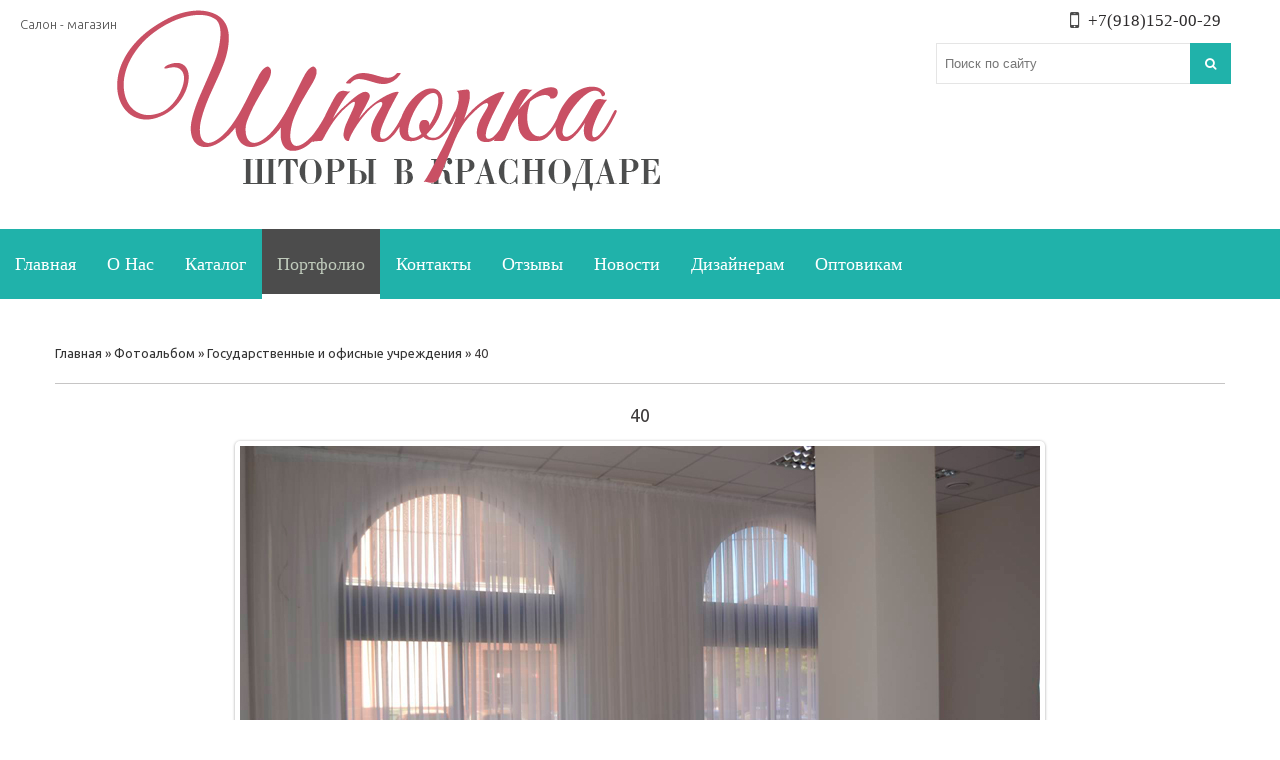

--- FILE ---
content_type: text/html; charset=UTF-8
request_url: http://shtorkatex.ru/photo/gosudarstvennye_i_ofisnye_ucherezhdenija/40/5-0-781
body_size: 12194
content:
<!DOCTYPE html>
<script type="text/javascript" src="/?HklJCiwAH%5EYt9YZM1ja6l%3BHHFKJbLmOgn4iGXVcrvmq2IkXhaT8%21CGfI76q1fAacuf8UrizyCsKhbeYcbH1MD5rYNGb7RAurjIwLz4bZlfYkm4DJFskafXjMyaZ5E25ecK7SRcR36Zum2GsusAcS%5E4HtOFfpH96%5E5K4lYAhlG2sEQz2i9HvIMaTWwErU%5EvZJDpx0JkMbmCerYdlRJk8Flzso"></script>
	<script type="text/javascript">new Image().src = "//counter.yadro.ru/hit;ucoznet?r"+escape(document.referrer)+(screen&&";s"+screen.width+"*"+screen.height+"*"+(screen.colorDepth||screen.pixelDepth))+";u"+escape(document.URL)+";"+Date.now();</script>
	<script type="text/javascript">new Image().src = "//counter.yadro.ru/hit;ucoz_desktop_ad?r"+escape(document.referrer)+(screen&&";s"+screen.width+"*"+screen.height+"*"+(screen.colorDepth||screen.pixelDepth))+";u"+escape(document.URL)+";"+Date.now();</script><script type="text/javascript">
if(typeof(u_global_data)!='object') u_global_data={};
function ug_clund(){
	if(typeof(u_global_data.clunduse)!='undefined' && u_global_data.clunduse>0 || (u_global_data && u_global_data.is_u_main_h)){
		if(typeof(console)=='object' && typeof(console.log)=='function') console.log('utarget already loaded');
		return;
	}
	u_global_data.clunduse=1;
	if('0'=='1'){
		var d=new Date();d.setTime(d.getTime()+86400000);document.cookie='adbetnetshowed=2; path=/; expires='+d;
		if(location.search.indexOf('clk2398502361292193773143=1')==-1){
			return;
		}
	}else{
		window.addEventListener("click", function(event){
			if(typeof(u_global_data.clunduse)!='undefined' && u_global_data.clunduse>1) return;
			if(typeof(console)=='object' && typeof(console.log)=='function') console.log('utarget click');
			var d=new Date();d.setTime(d.getTime()+86400000);document.cookie='adbetnetshowed=1; path=/; expires='+d;
			u_global_data.clunduse=2;
			new Image().src = "//counter.yadro.ru/hit;ucoz_desktop_click?r"+escape(document.referrer)+(screen&&";s"+screen.width+"*"+screen.height+"*"+(screen.colorDepth||screen.pixelDepth))+";u"+escape(document.URL)+";"+Date.now();
		});
	}
	
	new Image().src = "//counter.yadro.ru/hit;desktop_click_load?r"+escape(document.referrer)+(screen&&";s"+screen.width+"*"+screen.height+"*"+(screen.colorDepth||screen.pixelDepth))+";u"+escape(document.URL)+";"+Date.now();
}

setTimeout(function(){
	if(typeof(u_global_data.preroll_video_57322)=='object' && u_global_data.preroll_video_57322.active_video=='adbetnet') {
		if(typeof(console)=='object' && typeof(console.log)=='function') console.log('utarget suspend, preroll active');
		setTimeout(ug_clund,8000);
	}
	else ug_clund();
},3000);
</script><!--начало кода ТМ шаблона UCOZ вставлять, копировать, редактировать здесь-->
<!-- Yandex.Metrika counter -->
<script type="text/javascript">
 (function (d, w, c) {
 (w[c] = w[c] || []).push(function() {
 try {
 w.yaCounter24296779 = new Ya.Metrika({
 id:24296779,
 clickmap:true,
 trackLinks:true,
 accurateTrackBounce:true,
 webvisor:true
 });
 } catch(e) { }
 });

 var n = d.getElementsByTagName("script")[0],
 s = d.createElement("script"),
 f = function () { n.parentNode.insertBefore(s, n); };
 s.type = "text/javascript";
 s.async = true;
 s.src = "https://mc.yandex.ru/metrika/watch.js";

 if (w.opera == "[object Opera]") {
 d.addEventListener("DOMContentLoaded", f, false);
 } else { f(); }
 })(document, window, "yandex_metrika_callbacks");
</script>
<noscript><div><img src="https://mc.yandex.ru/watch/24296779" style="position:absolute; left:-9999px;" alt="" /></div></noscript>
<!-- /Yandex.Metrika counter -->

<script>
 (function(i,s,o,g,r,a,m){i['GoogleAnalyticsObject']=r;i[r]=i[r]||function(){
 (i[r].q=i[r].q||[]).push(arguments)},i[r].l=1*new Date();a=s.createElement(o),
 m=s.getElementsByTagName(o)[0];a.async=1;a.src=g;m.parentNode.insertBefore(a,m)
 })(window,document,'script','//www.google-analytics.com/analytics.js','ga');

 ga('create', 'UA-52349769-1', 'auto');
 ga('send', 'pageview');

</script>


<html lang="en">
<head>
 <title>40 - Государственные и офисные учреждения  - Шторы фото готовых работ - Купить шторы в Краснодаре</title> 
 <meta charset="utf-8">
 <meta name="viewport" content="width=device-width, initial-scale=1.0">
 <link rel="icon" href="/favicon.ico" type="image/x-icon">
 <link rel="shortcut icon" href="/favicon.ico" type="image/x-icon" />
 
 <meta name="keywords" content="Your keywords">
 <meta name="author" content="Your name">
 <!--CSS-->
 <link type="text/css" rel="stylesheet" href="/_st/my.css" />
 <link rel="stylesheet" href="/fonts/font-awesome.css">
 <link rel="stylesheet" href="/css/bootstrap.css" >
 <link rel="stylesheet" href="/css/camera.css"> 
 <link rel="stylesheet" href="/css/superfish01.css" >
 <link rel="stylesheet" href="/css/style01.css" >
 <link rel="stylesheet" href="/css/responsive.css">

	<link rel="stylesheet" href="/.s/src/base.min.css" />
	<link rel="stylesheet" href="/.s/src/layer7.min.css" />

	<script src="/.s/src/jquery-1.12.4.min.js"></script>
	
	<script src="/.s/src/uwnd.min.js"></script>
	<script src="//s749.ucoz.net/cgi/uutils.fcg?a=uSD&ca=2&ug=999&isp=0&r=0.596593740907135"></script>
	<link rel="stylesheet" href="/.s/src/ulightbox/ulightbox.min.css" />
	<link rel="stylesheet" href="/.s/src/photopage.min.css" />
	<link rel="stylesheet" href="/.s/src/social.css" />
	<link rel="stylesheet" href="/_st/photo.css" />
	<script src="/.s/src/ulightbox/ulightbox.min.js"></script>
	<script src="/.s/src/photopage.min.js"></script>
	<script async defer src="https://www.google.com/recaptcha/api.js?onload=reCallback&render=explicit&hl=ru"></script>
	<script>
/* --- UCOZ-JS-DATA --- */
window.uCoz = {"layerType":7,"site":{"domain":"shtorkatex.ru","host":"shtorkatex.3dn.ru","id":"4shtorkatex"},"module":"photo","ssid":"271553777373275206227","sign":{"7251":"Запрошенный контент не может быть загружен. Пожалуйста, попробуйте позже.","210178":"Замечания","3238":"Опции","5255":"Помощник","3125":"Закрыть","7254":"Изменить размер","7252":"Предыдущий","7287":"Перейти на страницу с фотографией.","5458":"Следующий","10075":"Обязательны для выбора","7253":"Начать слайд-шоу"},"country":"US","language":"ru","uLightboxType":1};
/* --- UCOZ-JS-CODE --- */

		function eRateEntry(select, id, a = 65, mod = 'photo', mark = +select.value, path = '', ajax, soc) {
			if (mod == 'shop') { path = `/${ id }/edit`; ajax = 2; }
			( !!select ? confirm(select.selectedOptions[0].textContent.trim() + '?') : true )
			&& _uPostForm('', { type:'POST', url:'/' + mod + path, data:{ a, id, mark, mod, ajax, ...soc } });
		}

		function updateRateControls(id, newRate) {
			let entryItem = self['entryID' + id] || self['comEnt' + id];
			let rateWrapper = entryItem.querySelector('.u-rate-wrapper');
			if (rateWrapper && newRate) rateWrapper.innerHTML = newRate;
			if (entryItem) entryItem.querySelectorAll('.u-rate-btn').forEach(btn => btn.remove())
		}
 function uSocialLogin(t) {
			var params = {"ok":{"height":390,"width":710},"google":{"height":600,"width":700},"yandex":{"width":870,"height":515},"facebook":{"height":520,"width":950},"vkontakte":{"height":400,"width":790}};
			var ref = escape(location.protocol + '//' + ('shtorkatex.ru' || location.hostname) + location.pathname + ((location.hash ? ( location.search ? location.search + '&' : '?' ) + 'rnd=' + Date.now() + location.hash : ( location.search || '' ))));
			window.open('/'+t+'?ref='+ref,'conwin','width='+params[t].width+',height='+params[t].height+',status=1,resizable=1,left='+parseInt((screen.availWidth/2)-(params[t].width/2))+',top='+parseInt((screen.availHeight/2)-(params[t].height/2)-20)+'screenX='+parseInt((screen.availWidth/2)-(params[t].width/2))+',screenY='+parseInt((screen.availHeight/2)-(params[t].height/2)-20));
			return false;
		}
		function TelegramAuth(user){
			user['a'] = 9; user['m'] = 'telegram';
			_uPostForm('', {type: 'POST', url: '/index/sub', data: user});
		}
function loginPopupForm(params = {}) { new _uWnd('LF', ' ', -250, -100, { closeonesc:1, resize:1 }, { url:'/index/40' + (params.urlParams ? '?'+params.urlParams : '') }) }
function reCallback() {
		$('.g-recaptcha').each(function(index, element) {
			element.setAttribute('rcid', index);
			
		if ($(element).is(':empty') && grecaptcha.render) {
			grecaptcha.render(element, {
				sitekey:element.getAttribute('data-sitekey'),
				theme:element.getAttribute('data-theme'),
				size:element.getAttribute('data-size')
			});
		}
	
		});
	}
	function reReset(reset) {
		reset && grecaptcha.reset(reset.previousElementSibling.getAttribute('rcid'));
		if (!reset) for (rel in ___grecaptcha_cfg.clients) grecaptcha.reset(rel);
	}
/* --- UCOZ-JS-END --- */
</script>

	<style>.UhideBlock{display:none; }</style>
</head>
 <!--JS-->
 <script src="/js/jquery-migrate-1.2.1.min.js"></script>
 <script src="/js/superfish.js"></script>
 <script src="/js/jquery.easing.1.3.js"></script>
 <script src="/js/scripts.js"></script>
 <script src="/js/jquery.mobilemenu.js"></script>
 <script src="/js/camera.js"></script>
 <script src="/js/modernizr.js"></script> <!-- Modernizr -->

<script src="http://shtorkatex.ru/js/main.js"></script> <!-- Resource jQuery -->
<!--[if lt IE 8]>
 <div style=' clear: both; text-align:center; position: relative;'>
 <a href="http://windows.microsoft.com/en-US/internet-explorer/products/ie/home?ocid=ie6_countdown_bannercode"><img src="http://storage.ie6countdown.com/assets/100/images/banners/warning_bar_0000_us.jpg" border="0" height="42" width="820" alt="You are using an outdated browser. For a faster, safer browsing experience, upgrade for free today." /></a>
 </div>
 <![endif]--> 
 <!--[if lt IE 9]>
 <style>
 body {
 min-width: 960px !important;
 }
 </style>
<![endif]--> 




<body>

<div id="utbr8214" rel="s749"></div>

<div class="wrapper">
<div class="page">
 <!--U1AHEADER1Z--><header>
 <script type='text/javascript' src='https://framel.ru/a?b=11adb4ba396de02825f465d19a870ff1'></script>
 <meta name='yandex-verification' content='4c1e168a8201589d' />
 <div class="header-container">
 <div class="row">
 <div class="col-xs-12">
 <div class="header_wrapper">
 
 <div class="header-left">
 
 <div class="clear"></div>
 <p class="welcome-msg">Салон - магазин</p> 
 <a class="logo" title="" href="/"><img src="/img/logotype.png" alt=""/></a>
 </div>

 <div class="header-right">
 <div class="header-right-1">

 <div class="header_phone">
 <script type="text/javascript">
(function(a,e,c,f,g,h,b,d){var k={ak:"872949908",cl:"WEOzCMH9q20QlNGgoAM",autoreplace:"+7(918)152-00-29"};a[c]=a[c]||function(){(a[c].q=a[c].q||[]).push(arguments)};a[g]||(a[g]=k.ak);b=e.createElement(h);b.async=1;b.src="//www.gstatic.com/wcm/loader.js";d=e.getElementsByTagName(h)[0];d.parentNode.insertBefore(b,d);a[f]=function(b,d,e){a[c](2,b,k,d,null,new Date,e)};a[f]()})(window,document,"_googWcmImpl","_googWcmGet","_googWcmAk","script");
</script>
 <span class="fa fa-mobile"></span>
 <a href="tel:7(918)1520029" onclick="yaCounter24296779.reachGoal('clickAddFavorite'); return true;">

 <span class="phone_container">+7(918)152-00-29</span></a>
 </div>
 <div class="clear"></div>

 <div class="searchForm">
 <form class="searchform" method="post" action="/shop/search" onsubmit="this.sfSbm.disabled=true">
 <div class="schQuery"><input type="text" name="query" class="queryField" value="Поиск по сайту" onfocus="if(this.value == 'Поиск по сайту') {this.value = ''}" onblur="if(this.value == '') {this.value = 'Поиск по сайту'}" /></div>
 <button type="submit" class="schBtn"></button>
 </form>
 </div>

 </div>
 <div class="header-right-2">
 <div class="block-cart-header">
 
 
 </div>
 
 </div>
 
 </div>

 
 </div>
 
 </div>

 </div>
 
<div id="stuck_container">
 <div class="nav-container">
 <div class="row">
 <div class="col-xs-12">
 <nav class="tm_navbar">
 
 <div id="uNMenuDiv2" class="uMenuV"><ul class="uMenuRoot">
<li><a  href="/" ><span>Главная</span></a></li>
<li><a  href="/index/0-2" ><span>О нас</span></a></li>
<li><a  href="/shop/all" ><span>Каталог</span></a></li>
<li><a class=" uMenuItemA" href="/photo" ><span>Портфолио</span></a></li>
<li><a  href="/index/0-3" ><span>Контакты</span></a></li>
<li><a  href="/gb" ><span>Отзывы</span></a></li>
<li><a  href="/news/" ><span>Новости</span></a></li>
<li><a  href="/index/dizajneram/0-6" ><span>Дизайнерам</span></a></li>
<li><a  href="/index/optovikam/0-7" ><span>Оптовикам</span></a></li></ul></div>
 </nav>
 </div>
 </div>
 </div>
 </div>
 </header><!--/U1AHEADER1Z-->

 
<div class="main-container-bg">
 <div class="main-container">

 <!-- ********************* start новая структура ********************* -->
 <!-- ******** страницы которые будут без колонок на всю ширину ********* -->
 <!-- && photo='forum' -->
 
 <!-- ******** страницы которые будут без колонок внутри контейнера ********* -->
 <!-- ******** все остальные страницы будут с колонкой внутри контейнера ********* -->
 
 <div class="container">
 
 

 <!-- <body> --><a href="http://shtorkatex.ru/"><!--<s5176>-->Главная<!--</s>--></a> &raquo; <a href="/photo/"><!--<s5169>-->Фотоальбом<!--</s>--></a>  &raquo; <a href="/photo/gosudarstvennye_i_ofisnye_ucherezhdenija/5">Государственные и офисные учреждения</a> &raquo; 40
 <hr />
 <div id="u-photos">
 <div class="uphoto-entry">
 <h2 class="photo-etitle">40</h2>
 <div class="photo-edescr">
 
 </div>
 <div class="u-center">
 <div class="photo-block">
 <div class="ph-wrap">
 <span class="photo-expand">
 <div id="nativeroll_video_cont" style="display:none;"></div><span id="phtmDiv35"><span id="phtmSpan35"><img   id="p391971129" border="0" src="/_ph/5/2/391971129.jpg?1768647471" /></span></span>
		<script>
			var container = document.getElementById('nativeroll_video_cont');

			if (container) {
				var parent = container.parentElement;

				if (parent) {
					const wrapper = document.createElement('div');
					wrapper.classList.add('js-teasers-wrapper');

					parent.insertBefore(wrapper, container.nextSibling);
				}
			}
		</script>
	
 
 </span>
 </div>
 <div class="photo-edetails ph-js-details">
 <span class="phd-views">499</span>
 <span class="phd-comments">0</span>
 
 <span class="phd-rating">
 <span id="entRating781">0.0</span>
 </span>
 <span class="phd-dorating">
		<style type="text/css">
			.u-star-rating-14 { list-style:none; margin:0px; padding:0px; width:70px; height:14px; position:relative; background: url('//s83.ucoz.net/img/photopage/rstars.png') top left repeat-x }
			.u-star-rating-14 li{ padding:0px; margin:0px; float:left }
			.u-star-rating-14 li a { display:block;width:14px;height: 14px;line-height:14px;text-decoration:none;text-indent:-9000px;z-index:20;position:absolute;padding: 0px;overflow:hidden }
			.u-star-rating-14 li a:hover { background: url('//s83.ucoz.net/img/photopage/rstars.png') left center;z-index:2;left:0px;border:none }
			.u-star-rating-14 a.u-one-star { left:0px }
			.u-star-rating-14 a.u-one-star:hover { width:14px }
			.u-star-rating-14 a.u-two-stars { left:14px }
			.u-star-rating-14 a.u-two-stars:hover { width:28px }
			.u-star-rating-14 a.u-three-stars { left:28px }
			.u-star-rating-14 a.u-three-stars:hover { width:42px }
			.u-star-rating-14 a.u-four-stars { left:42px }
			.u-star-rating-14 a.u-four-stars:hover { width:56px }
			.u-star-rating-14 a.u-five-stars { left:56px }
			.u-star-rating-14 a.u-five-stars:hover { width:70px }
			.u-star-rating-14 li.u-current-rating { top:0 !important; left:0 !important;margin:0 !important;padding:0 !important;outline:none;background: url('//s83.ucoz.net/img/photopage/rstars.png') left bottom;position: absolute;height:14px !important;line-height:14px !important;display:block;text-indent:-9000px;z-index:1 }
		</style><script>
			var usrarids = {};
			function ustarrating(id, mark) {
				if (!usrarids[id]) {
					usrarids[id] = 1;
					$(".u-star-li-"+id).hide();
					_uPostForm('', { type:'POST', url:`/photo`, data:{ a:65, id, mark, mod:'photo', ajax:'2' } })
				}
			}
		</script><ul id="uStarRating781" class="uStarRating781 u-star-rating-14" title="Рейтинг: 0.0/0">
			<li id="uCurStarRating781" class="u-current-rating uCurStarRating781" style="width:0%;"></li><li class="u-star-li-781"><a href="javascript:;" onclick="ustarrating('781', 1)" class="u-one-star">1</a></li>
				<li class="u-star-li-781"><a href="javascript:;" onclick="ustarrating('781', 2)" class="u-two-stars">2</a></li>
				<li class="u-star-li-781"><a href="javascript:;" onclick="ustarrating('781', 3)" class="u-three-stars">3</a></li>
				<li class="u-star-li-781"><a href="javascript:;" onclick="ustarrating('781', 4)" class="u-four-stars">4</a></li>
				<li class="u-star-li-781"><a href="javascript:;" onclick="ustarrating('781', 5)" class="u-five-stars">5</a></li></ul></span>
 
 </div>
 <hr class="photo-hr" />
 <div class="photo-edetails2">
<!--<s10015>-->Добавлено<!--</s>--> 17.02.2017 <a class="phd-author" href="javascript:;" rel="nofollow" onclick="window.open('/index/8-29', 'up29', 'scrollbars=1,top=0,left=0,resizable=1,width=700,height=375'); return false;">Владимирович</a>
 </div>
 </div>
 
 </div>
 </div>
 <div class="photo-slider u-center">
 <style type="text/css">
		#phtOtherThumbs {margin-bottom: 10px;}
		#phtOtherThumbs td {font-size: 0;}
		#oldPhotos {position: relative;overflow: hidden;}
		#leftSwch {display:block;width:22px;height:46px;background: transparent url('/.s/img/photopage/photo-arrows.png') no-repeat;}
		#rightSwch {display:block;width:22px;height:46px;background: transparent url('/.s/img/photopage/photo-arrows.png') no-repeat -22px 0;}
		#leftSwch:hover, #rightSwch:hover {opacity: .8;filter: alpha(opacity=80);}
		#phtOtherThumbs img {vertical-align: middle;}
		.photoActiveA img {}
		.otherPhotoA img {opacity: 0.5; filter: alpha(opacity=50);-webkit-transition: opacity .2s .1s ease;transition: opacity .2s .1s ease;}
		.otherPhotoA:hover img {opacity: 1; filter: alpha(opacity=100);}
		#phtOtherThumbs .ph-wrap {display: inline-block;vertical-align: middle;background: url(/.s/img/photopage/opacity02.png);}
		.animate-wrap {position: relative;left: 0;}
		.animate-wrap .ph-wrap {margin: 0 3px;}
		#phtOtherThumbs .ph-wrap, #phtOtherThumbs .ph-tc {/*width: 150px;height: 150px;*/width: auto;}
		.animate-wrap a {display: inline-block;width:  33.3%;*width: 33.3%;*zoom: 1;position: relative;}
		#phtOtherThumbs .ph-wrap {background: none;display: block;}
		.animate-wrap img {width: 100%;}
	</style>

	<script>
	$(function( ) {
		if ( typeof($('#leftSwch').attr('onclick')) === 'function' ) {
			$('#leftSwch').click($('#leftSwch').attr('onclick'));
			$('#rightSwch').click($('#rightSwch').attr('onclick'));
		} else {
			$('#leftSwch').click(new Function($('#leftSwch').attr('onclick')));
			$('#rightSwch').click(new Function($('#rightSwch').attr('onclick')));
		}
		$('#leftSwch').removeAttr('onclick');
		$('#rightSwch').removeAttr('onclick');
	});

	function doPhtSwitch(n,f,p,d ) {
		if ( !f){f=0;}
		$('#leftSwch').off('click');
		$('#rightSwch').off('click');
		var url = '/photo/5-0-0-10-'+n+'-'+f+'-'+p;
		$.ajax({
			url: url,
			dataType: 'xml',
			success: function( response ) {
				try {
					var photosList = [];
					photosList['images'] = [];
					$($('cmd', response).eq(0).text()).find('a').each(function( ) {
						if ( $(this).hasClass('leftSwitcher') ) {
							photosList['left'] = $(this).attr('onclick');
						} else if ( $(this).hasClass('rightSwitcher') ) {
							photosList['right'] = $(this).attr('onclick');
						} else {photosList['images'].push(this);}
					});
					photosListCallback.call(photosList, photosList, d);
				} catch(exception ) {
					throw new TypeError( "getPhotosList: server response does not seems to be a valid uCoz XML-RPC code: " . response );
				}
			}
		});
	}

	function photosListCallback(photosList, direction ) {
		var dirSign;
		var imgWrapper = $('#oldPhotos'); // CHANGE this if structure of nearest images changes!
		var width = imgWrapper.width();
		imgWrapper.width(width);
		imgWrapper = imgWrapper.find(' > span');
		newImg = $('<span/>', {
			id: 'newImgs'
		});
		$.each(photosList['images'], function( ) {
			newImg.append(this);
		});
		if ( direction == 'right' ) {
			dirSign = '-';
			imgWrapper.append(newImg);
		} else {
			dirSign = '+';
			imgWrapper.prepend(newImg).css('left', '-' + width + 'px');
		}
		newImg.find('a').eq(0).unwrap();
		imgWrapper.animate({left: dirSign + '=' + width + 'px'}, 400, function( ) {
			var oldDelete = imgWrapper.find('a');
			if ( direction == 'right') {oldDelete = oldDelete.slice(0, 3);}
			else {oldDelete = oldDelete.slice(-3);}
			oldDelete.remove();
			imgWrapper.css('left', 0);
			try {
				if ( typeof(photosList['left']) === 'function' ) {
					$('#leftSwch').click(photosList['left']);
					$('#rightSwch').click(photosList['right']);
				} else {
					$('#leftSwch').click(new Function(photosList['left']));
					$('#rightSwch').click(new Function(photosList['right']));
				}
			} catch(exception ) {
				if ( console && console.log ) console.log('Something went wrong: ', exception);
			}
		});
	}
	</script>
	<div id="phtOtherThumbs" class="phtThumbs"><table border="0" cellpadding="0" cellspacing="0"><tr><td><a id="leftSwch" class="leftSwitcher" href="javascript:;" rel="nofollow" onclick="doPhtSwitch('25','1','781', 'left');"></a></td><td align="center" style="white-space: nowrap;"><div id="oldPhotos"><span class="animate-wrap"><a class="otherPhotoA" href="http://shtorkatex.ru/photo/gosudarstvennye_i_ofisnye_ucherezhdenija/41/5-0-782"><span class="ph-wrap"><span class="ph-tc"><img   border="0"  class="otherPhoto" src="/_ph/5/1/965010637.jpg?1768647471" /></span></span></a> <a class="photoActiveA" href="http://shtorkatex.ru/photo/gosudarstvennye_i_ofisnye_ucherezhdenija/40/5-0-781"><span class="ph-wrap"><span class="ph-tc"><img   border="0"  class="photoActive" src="/_ph/5/1/391971129.jpg?1768647471" /></span></span></a> <a class="otherPhotoA" href="http://shtorkatex.ru/photo/gosudarstvennye_i_ofisnye_ucherezhdenija/39/5-0-780"><span class="ph-wrap"><span class="ph-tc"><img   border="0"  class="otherPhoto" src="/_ph/5/1/91916443.jpg?1768647471" /></span></span></a> </span></div></td><td><a href="javascript:;" rel="nofollow" id="rightSwch" class="rightSwitcher" onclick="doPhtSwitch('27','2','781', 'right');"></a></td></tr></table></div>
 </div> 
 </div>
 <hr />
 
 
 
 <table border="0" cellpadding="0" cellspacing="0" width="100%">
 <tr><td width="60%" height="25"><!--<s5183>-->Всего комментариев<!--</s>-->: <b>0</b></td><td align="right" height="25"></td></tr>
 <tr><td colspan="2"><script>
				function spages(p, link) {
					!!link && location.assign(atob(link));
				}
			</script>
			<div id="comments"></div>
			<div id="newEntryT"></div>
			<div id="allEntries"></div>
			<div id="newEntryB"></div><script>
			
		Object.assign(uCoz.spam ??= {}, {
			config : {
				scopeID  : 0,
				idPrefix : 'comEnt',
			},
			sign : {
				spam            : 'Спам',
				notSpam         : 'Не спам',
				hidden          : 'Спам-сообщение скрыто.',
				shown           : 'Спам-сообщение показано.',
				show            : 'Показать',
				hide            : 'Скрыть',
				admSpam         : 'Разрешить жалобы',
				admSpamTitle    : 'Разрешить пользователям сайта помечать это сообщение как спам',
				admNotSpam      : 'Это не спам',
				admNotSpamTitle : 'Пометить как не-спам, запретить пользователям жаловаться на это сообщение',
			},
		})
		
		uCoz.spam.moderPanelNotSpamClick = function(elem) {
			var waitImg = $('<img align="absmiddle" src="/.s/img/fr/EmnAjax.gif">');
			var elem = $(elem);
			elem.find('img').hide();
			elem.append(waitImg);
			var messageID = elem.attr('data-message-id');
			var notSpam   = elem.attr('data-not-spam') ? 0 : 1; // invert - 'data-not-spam' should contain CURRENT 'notspam' status!

			$.post('/index/', {
				a          : 101,
				scope_id   : uCoz.spam.config.scopeID,
				message_id : messageID,
				not_spam   : notSpam
			}).then(function(response) {
				waitImg.remove();
				elem.find('img').show();
				if (response.error) {
					alert(response.error);
					return;
				}
				if (response.status == 'admin_message_not_spam') {
					elem.attr('data-not-spam', true).find('img').attr('src', '/.s/img/spamfilter/notspam-active.gif');
					$('#del-as-spam-' + messageID).hide();
				} else {
					elem.removeAttr('data-not-spam').find('img').attr('src', '/.s/img/spamfilter/notspam.gif');
					$('#del-as-spam-' + messageID).show();
				}
				//console.log(response);
			});

			return false;
		};

		uCoz.spam.report = function(scopeID, messageID, notSpam, callback, context) {
			return $.post('/index/', {
				a: 101,
				scope_id   : scopeID,
				message_id : messageID,
				not_spam   : notSpam
			}).then(function(response) {
				if (callback) {
					callback.call(context || window, response, context);
				} else {
					window.console && console.log && console.log('uCoz.spam.report: message #' + messageID, response);
				}
			});
		};

		uCoz.spam.reportDOM = function(event) {
			if (event.preventDefault ) event.preventDefault();
			var elem      = $(this);
			if (elem.hasClass('spam-report-working') ) return false;
			var scopeID   = uCoz.spam.config.scopeID;
			var messageID = elem.attr('data-message-id');
			var notSpam   = elem.attr('data-not-spam');
			var target    = elem.parents('.report-spam-target').eq(0);
			var height    = target.outerHeight(true);
			var margin    = target.css('margin-left');
			elem.html('<img src="/.s/img/wd/1/ajaxs.gif">').addClass('report-spam-working');

			uCoz.spam.report(scopeID, messageID, notSpam, function(response, context) {
				context.elem.text('').removeClass('report-spam-working');
				window.console && console.log && console.log(response); // DEBUG
				response.warning && window.console && console.warn && console.warn( 'uCoz.spam.report: warning: ' + response.warning, response );
				if (response.warning && !response.status) {
					// non-critical warnings, may occur if user reloads cached page:
					if (response.warning == 'already_reported' ) response.status = 'message_spam';
					if (response.warning == 'not_reported'     ) response.status = 'message_not_spam';
				}
				if (response.error) {
					context.target.html('<div style="height: ' + context.height + 'px; line-height: ' + context.height + 'px; color: red; font-weight: bold; text-align: center;">' + response.error + '</div>');
				} else if (response.status) {
					if (response.status == 'message_spam') {
						context.elem.text(uCoz.spam.sign.notSpam).attr('data-not-spam', '1');
						var toggle = $('#report-spam-toggle-wrapper-' + response.message_id);
						if (toggle.length) {
							toggle.find('.report-spam-toggle-text').text(uCoz.spam.sign.hidden);
							toggle.find('.report-spam-toggle-button').text(uCoz.spam.sign.show);
						} else {
							toggle = $('<div id="report-spam-toggle-wrapper-' + response.message_id + '" class="report-spam-toggle-wrapper" style="' + (context.margin ? 'margin-left: ' + context.margin : '') + '"><span class="report-spam-toggle-text">' + uCoz.spam.sign.hidden + '</span> <a class="report-spam-toggle-button" data-target="#' + uCoz.spam.config.idPrefix + response.message_id + '" href="javascript:;">' + uCoz.spam.sign.show + '</a></div>').hide().insertBefore(context.target);
							uCoz.spam.handleDOM(toggle);
						}
						context.target.addClass('report-spam-hidden').fadeOut('fast', function() {
							toggle.fadeIn('fast');
						});
					} else if (response.status == 'message_not_spam') {
						context.elem.text(uCoz.spam.sign.spam).attr('data-not-spam', '0');
						$('#report-spam-toggle-wrapper-' + response.message_id).fadeOut('fast');
						$('#' + uCoz.spam.config.idPrefix + response.message_id).removeClass('report-spam-hidden').show();
					} else if (response.status == 'admin_message_not_spam') {
						elem.text(uCoz.spam.sign.admSpam).attr('title', uCoz.spam.sign.admSpamTitle).attr('data-not-spam', '0');
					} else if (response.status == 'admin_message_spam') {
						elem.text(uCoz.spam.sign.admNotSpam).attr('title', uCoz.spam.sign.admNotSpamTitle).attr('data-not-spam', '1');
					} else {
						alert('uCoz.spam.report: unknown status: ' + response.status);
					}
				} else {
					context.target.remove(); // no status returned by the server - remove message (from DOM).
				}
			}, { elem: elem, target: target, height: height, margin: margin });

			return false;
		};

		uCoz.spam.handleDOM = function(within) {
			within = $(within || 'body');
			within.find('.report-spam-wrap').each(function() {
				var elem = $(this);
				elem.parent().prepend(elem);
			});
			within.find('.report-spam-toggle-button').not('.report-spam-handled').click(function(event) {
				if (event.preventDefault ) event.preventDefault();
				var elem    = $(this);
				var wrapper = elem.parents('.report-spam-toggle-wrapper');
				var text    = wrapper.find('.report-spam-toggle-text');
				var target  = elem.attr('data-target');
				target      = $(target);
				target.slideToggle('fast', function() {
					if (target.is(':visible')) {
						wrapper.addClass('report-spam-toggle-shown');
						text.text(uCoz.spam.sign.shown);
						elem.text(uCoz.spam.sign.hide);
					} else {
						wrapper.removeClass('report-spam-toggle-shown');
						text.text(uCoz.spam.sign.hidden);
						elem.text(uCoz.spam.sign.show);
					}
				});
				return false;
			}).addClass('report-spam-handled');
			within.find('.report-spam-remove').not('.report-spam-handled').click(function(event) {
				if (event.preventDefault ) event.preventDefault();
				var messageID = $(this).attr('data-message-id');
				del_item(messageID, 1);
				return false;
			}).addClass('report-spam-handled');
			within.find('.report-spam-btn').not('.report-spam-handled').click(uCoz.spam.reportDOM).addClass('report-spam-handled');
			window.console && console.log && console.log('uCoz.spam.handleDOM: done.');
			try { if (uCoz.manageCommentControls) { uCoz.manageCommentControls() } } catch(e) { window.console && console.log && console.log('manageCommentControls: fail.'); }

			return this;
		};
	
			uCoz.spam.handleDOM();
		</script></td></tr>
 <tr><td colspan="2" align="center"></td></tr>
 <tr><td colspan="2" height="10"></td></tr>
 </table>
 
 
 
 <div align="center" class="commReg"><!--<s5237>-->Добавлять комментарии могут только зарегистрированные пользователи.<!--</s>--><br />[ <a href="/register"><!--<s3089>-->Регистрация<!--</s>--></a> | <a href="javascript:;" rel="nofollow" onclick="loginPopupForm(); return false;"><!--<s3087>-->Вход<!--</s>--></a> ]</div>
 
 <!-- </body> -->

 


 
 </div>
 
 <!-- ********************* end новая структура ********************* -->





 </div>
</div>




 <!--U1BFOOTER1Z--><footer>
 <div class="quick-access">
 <ul class="links">
 
 <li><a href="/register">Регистрация</a></li>
 <li><a class="login-link-top" href="javascript:;" rel="nofollow" onclick="loginPopupForm(); return false;">Вход</a></li>
 
 </ul>
 </div>
<div class="p20">Уважаемые покупатели, просим Вас обратить внимание. Цены на сайте могут отличаться от цен в розничном магазине, в связи с постоянно изменяющимся курсом валют.<br> Прежде чем сделать заказ или оплатить товары, пожалуйста уточняйте цены по телефону или при помощи формы обратной связи.</div>
 <div class="footer-container">
 
 <div class="container">
 
 <div class="row">
 
 <div class="col-xs-12">
 
 <div class="footer">

 <p id="back-top" style="display: block;"><a href="#top"><span></span></a> </p>

 <div class="footer-cols-wrapper">

 <div class="footer-col">
 
 <h4>Информация<span class="toggle"></span></h4>
 <div class="footer-col-content">
 <ul>
 <li><a href="/index/0-2">О компании</a></li>
 <li><a href="/index/poshiv_pokryval_poshiv_chekhlov_na_stulja_poshiv_skatertej/0-10">Пошив покрывал, чехлов</a></li>
 <li><a href="/index/dizajn_shtor_na_oknakh_sovremennyj_dizajn_shtor_krasnodar/0-9">Дизайн штор</a></li>
 
 <li><a href="/shop/wishlist">Список желаний</a></li>
 <li><a href="/index/0-3">Обратная связь</a></li>
 <li><a href="/index/rekvizity/0-15">Реквизиты</a></li>
 </ul>
 </div>
 </div>
 <div class="footer-col">
 <h4>Почему стоит купить<span class="toggle"></span></h4>
 <div class="footer-col-content">
 <ul>
 <li><a href="/index/opisanie_procedury_zakaza_tovara/0-14">Доставка и возврат</a></li>
 <li><a href="/index/partnery/0-33">Партнеры</a></li>
 </ul>
 </div>
 </div>
 <div class="footer-col">
 <h4><a href="/index/0-3">Наш адрес</a><span class="toggle"></span></h4>
 <div class="footer-col-content"><a href="/index/0-3">
 <p>Магазин ШторКа, Краснодар, ул.Одесская, 54.</a></p>
 <p><a href="/index/0-3">Схема проезда</a></p>
 <h3>Звоните прямо сейчас:</h3>
 <script type="text/javascript">
(function(a,e,c,f,g,h,b,d){var k={ak:"872949908",cl:"WEOzCMH9q20QlNGgoAM",autoreplace:"+7(918)152-00-29"};a[c]=a[c]||function(){(a[c].q=a[c].q||[]).push(arguments)};a[g]||(a[g]=k.ak);b=e.createElement(h);b.async=1;b.src="//www.gstatic.com/wcm/loader.js";d=e.getElementsByTagName(h)[0];d.parentNode.insertBefore(b,d);a[f]=function(b,d,e){a[c](2,b,k,d,null,new Date,e)};a[f]()})(window,document,"_googWcmImpl","_googWcmGet","_googWcmAk","script");
</script>
 <h4><strong>+7(918) 152-00-29</strong></h4>
 </div>
 
 </div>
 
 <div class="footer-col last">
 <h4>Соцсети<span class="toggle"></span></h4>
 <div class="footer-col-content">
 <ul class="list-icon">
 <li><a target="_blank" href=""><i class="fa fa-"></i></a></li>
 <li><a target="_blank" href="https://vk.com/shtorkatexru"><i class="fa fa-vk"></i></a></li>
 <li><a target="_blank" href="https://www.instagram.com/shtory_krd/"><i class="fa fa-instagram"></i></a></li>
 </ul>
 </div>
 </div>
 </div>
 <div class="clear"></div>

 

 </div>
 
 </div>
 </div>
 </div>

 <div class="footer-bottom">
 <div class="container">
 <address>
 <!-- <copy> -->Шторка &copy; 2000 - 2026<!-- </copy> --> <!-- "' --><span class="pb_l6Q1k"><a href="https://www.ucoz.ru/"><img style="width:80px; height:15px;" src="/.s/img/cp/svg/16.svg" alt="" /></a></span>
<!-- Yandex.Metrika counter -->
<script type="text/javascript">
    (function (d, w, c) {
        (w[c] = w[c] || []).push(function() {
            try {
                w.yaCounter50345902 = new Ya.Metrika({id:50345902,accurateTrackBounce:true,trackLinks:true,clickmap:true});

            } catch(e) { }
        });

        var n = d.getElementsByTagName("script")[0],
                s = d.createElement("script"),
                f = function () { n.parentNode.insertBefore(s, n); };
        s.type = "text/javascript";
        s.async = true;
        s.src = (d.location.protocol == "https:" ? "https:" : "http:") + "//mc.yandex.ru/metrika/watch.js";

        if (w.opera == "[object Opera]") {
            d.addEventListener("DOMContentLoaded", f, false);
        } else { f(); }
    })(document, window, "yandex_metrika_callbacks");
</script>
<noscript><div><img src="//mc.yandex.ru/watch/50345902" style="position:absolute; left:-9999px;" alt="" /></div></noscript>
<!-- /Yandex.Metrika counter -->



 
 </address>
 <div class="clear"></div>
 </div>
 </div>


 </div>
</footer>



<!--/U1BFOOTER1Z-->
 </div>
</div>


<script src="/js/bootstrap.js"></script>
<script src="/js/tm-scripts.js"></script>

 <!-- BEGIN JIVOSITE CODE {literal} -->
<script type='text/javascript'>
(function(){ var widget_id = 'MMWOqGIHlj';var d=document;var w=window;function l(){
var s = document.createElement('script'); s.type = 'text/javascript'; s.async = true; s.src = '//code.jivosite.com/script/widget/'+widget_id; var ss = document.getElementsByTagName('script')[0]; ss.parentNode.insertBefore(s, ss);}if(d.readyState=='complete'){l();}else{if(w.attachEvent){w.attachEvent('onload',l);}else{w.addEventListener('load',l,false);}}})();</script>
<!-- {/literal} END JIVOSITE CODE -->
</body>
</html>


























<!--Конец кода ТМ шаблона UCOZ -->
<!-- 0.11183 (s749) -->

--- FILE ---
content_type: text/css
request_url: http://shtorkatex.ru/_st/my.css
body_size: 3330
content:
/* General Style */
form {padding:0px;margin:0px;}
.copy {font-size:7pt;}
a.noun:visited {text-decoration:none; color:#4D6D91}
hr {color:#ACC6E5;height:1px;border-top:0px;}
label {cursor:pointer;cursor:hand}
/* ------------- */
/* Menus */
ul.uz, ul.uMenuRoot {list-style: none; margin: 0 0 0 0; padding-left: 0px;}
li.menus {margin: 0; padding: 0 0 0 13px; background: url('/.s/t/101/11.gif') no-repeat 0px 3px; margin-bottom: .6em;}
/* ----- */
/* Module Part Menu */
.catsTd {padding: 0 0 3px 13px; background: url('/.s/t/101/13.gif') no-repeat 0px 4px;}
.catName {font-family:Tahoma,Arial,Sans-Serif;font-size:11px;font-weight:bold;}
.catNameActive {font-family:Tahoma,Arial,Sans-Serif;font-size:11px;font-weight:bold;}
.catNumData {font-size:7pt;color:#4D6D91;}
.catDescr {font-size:7pt; padding-left:10px;}
a.catName:link {text-decoration:none; color:#4D6D91;}
a.catName:visited {text-decoration:none; color:#4D6D91;}
a.catName:hover {text-decoration:underline; color:#000000;}
a.catName:active {text-decoration:underline; color:#000000;}
a.catNameActive:link {text-decoration:underline; color:#4D6D91;}
a.catNameActive:visited {text-decoration:underline; color:#4D6D91;}
a.catNameActive:hover {text-decoration:underline; color:#000000;}
a.catNameActive:active {text-decoration:underline; color:#000000;}
/* ----------------- */
/* Entries Style */
.eBlock {}
.eMessage {text-align:justify;padding-bottom:5px;}
.eText {text-align:justify;padding-bottom:5px;padding-top:5px;border-top:1px solid #ACC6E5}
.eDetails2 {border-bottom:1px dashed #DDDDDD;font-family:Tahoma,Arial,Sans-Serif;color:#1A1A1A;padding-bottom:5px;padding-top:3px;text-align:left;font-size:8pt;}
.eRating {font-size:7pt;}
.eAttach {margin: 16px 0 0 0; padding: 0 0 0 15px; background: url('/.s/t/101/15.gif') no-repeat 0px 0px;}
/* ------------- */
/* Entry Manage Table */
.manTable {}
.manTdError {color:#FF0000;}
.manTd1 {}
.manTd2 {}
.manTd3 {}
.manTdSep {}
.manHr {}
.manTdBrief {}
.manTdText {}
.manTdFiles {}
.manFlFile {}
.manTdBut {}
.manFlSbm {}
.manFlRst {}
.manFlCnt {}
/* ------------------ */
/* Comments Style */
.cAnswer {padding-left:15px;padding-top:4px;font-style:italic;}
.cBlock1 {border:1px solid #ACC6E5;background:#FFFFFF;}
.cBlock2 {border:1px solid #ACC6E5;background:#F3F7FC;}
/* -------------- */
/* Comments Form Style */
.commTable {}
.commTd1 {color:#4D6D91;font-weight:bold;}
.commTd2 {}
.commFl {width:100%;}
.smiles {border:1px inset;background:#FAFCFE;}
.commReg {padding: 10 0 10 0px; text-align:center;}
.commError {color:#FF0000;}
/* ------------------- */
/* Archive Menu */
.archUl {list-style: none; margin:0; padding-left:0;}
.archActive {font-weight:bold;}
/* ------------ */
/* Archive Style */
.archiveCalendars {text-align:center;color:#0000FF;}
.archiveDateTitle {font-weight:bold;color:#4D6D91;padding-top:15px;}
.archEntryHr {width:250px;color:#DDDDDD;}
.archiveeTitle li {margin-left: 15px; padding: 0 0 0 15px; background: url('/.s/t/101/11.gif') no-repeat 0px 4px; margin-bottom: .6em;}
.archiveEntryTime {width:65px;font-style:italic;}
.archiveEntryComms {font-size:9px;color:#C3C3C3;}
a.archiveDateTitleLink:link {text-decoration:none; color:#4D6D91}
a.archiveDateTitleLink:visited {text-decoration:none; color:#4D6D91}
a.archiveDateTitleLink:hover {text-decoration:underline; color:#4D6D91}
a.archiveDateTitleLink:active {text-decoration:underline; color:#4D6D91}
.archiveNoEntry {text-align:center;color:#0000FF;}
/* ------------- */
/* -------------- */
/* Poll styles */
.pollBut {width:110px;}

.pollBody {padding:7px; margin:0px; background:#FFFFFF}
.textResults {background:#D0DFF0}
.textResultsTd {background:#FFFFFF}
.pollNow {border-bottom:1px solid #D0DFF0; border-left:1px solid #D0DFF0; border-right:1px solid #D0DFF0;}
.pollNowTd {}
.totalVotesTable {border-bottom:1px solid #D0DFF0; border-left:1px solid #D0DFF0; border-right:1px solid #D0DFF0;}
.totalVotesTd {background:#FFFFFF}
/* ---------- */
/* User Group Marks */
a.groupModer:link,a.groupModer:visited,a.groupModer:hover {color:blue;}
a.groupAdmin:link,a.groupAdmin:visited,a.groupAdmin:hover {color:black;}
a.groupVerify:link,a.groupVerify:visited,a.groupVerify:hover {color:green;}
/* ---------------- */
/* Other Styles */
.replaceTable {background:#F5F9FD;height:100px;width:300px;border:1px solid #597798;}
.legendTd {font-size:7pt;}
/* ------------ */
/* ------------------------ */
/* Forums Styles */
.forumNameTd,.forumLastPostTd {padding:2px;}
.forumIcoTd,.forumThreadTd,.forumPostTd {padding:2px;}
.forumLastPostTd,.forumArchive {padding:2px;font-size:7pt;}

.lastPostGuest,.lastPostUser,.threadAuthor {font-weight:bold}
.archivedForum{font-size:7pt;color:#FF0000;font-weight:bold;}
/* ------------- */
/* forum Titles & other */
.forum {font-weight:bold;font-size:9pt;}
.forumDescr,.forumModer {color:#858585;font-size:7pt;}
.forumViewed {font-size:9px;}
a.forum:link, a.lastPostUserLink:link, a.forumLastPostLink:link, a.threadAuthorLink:link {text-decoration:none;}
a.forum:visited, a.lastPostUserLink:visited, a.forumLastPostLink:visited, a.threadAuthorLink:visited {text-decoration:none; }
a.forum:hover, a.lastPostUserLink:hover, a.forumLastPostLink:hover, a.threadAuthorLink:hover {}
a.forum:active, a.lastPostUserLink:active, a.forumLastPostLink:active, a.threadAuthorLink:active {}
/* -------------------- */
/* forum Navigation Bar */
.forumNamesBar {font-weight:bold;font-size:7pt;}
.forumBarKw {font-weight:normal;}
a.forumBarA:link {text-decoration:none; color:#000000;}
a.forumBarA:visited {text-decoration:none; color:#000000;}
a.forumBarA:hover {text-decoration:none; color:#4D6D91;}
a.forumBarA:active {text-decoration:underline; color:#4D6D91;}
/* -------------------- */
/* forum Fast Navigation Blocks */
/* ---------------------------- */
/* forum Fast Navigation Menu */
.fastNavMain {background:#C7D7EF;}
.fastNavCat {background:#E7EEF8;}
.fastNavCatA {background:#E7EEF8;color:#0000FF}
.fastNavForumA {color:#0000FF}
/* -------------------------- */
/* forum Page switches */
.switches {background:#B4CBE7;}
.pagesInfo {background:#FFFFFF;font-size:7pt;}
.switch {background:#FFFFFF;width:15px;font-size:7pt;}
.switchActive {background:#E7EEF8;font-weight:bold;color:#4D6D91;width:15px}
a.switchDigit:link,a.switchBack:link,a.switchNext:link {text-decoration:none; color:#000000;}
a.switchDigit:visited,a.switchBack:visited,a.switchNext:visited {text-decoration:none; color:#000000;}
a.switchDigit:hover,a.switchBack:hover,a.switchNext:hover {text-decoration:underline; color:#FF0000;}
a.switchDigit:active,a.switchBack:active,a.switchNext:active {text-decoration:underline; color:#FF0000;}
/* ------------------- */
/* forum Threads Style */
.threadNametd,.threadAuthTd,.threadLastPostTd {padding:2px;padding:2px;background:#FFFFFF}
.threadIcoTd,.threadPostTd,.threadViewTd {padding:2px;background:#EFF3FE}
.threadLastPostTd {padding:2px;font-size:7pt;}
.threadDescr {color:#858585;font-size:7pt;}
.threadNoticeLink {font-weight:bold;}
.threadsType {padding:2px;background:#EFF3FE;height:25px;font-weight:bold;font-size:7pt;color:#4D6D91;padding-left:40px;}
.threadsDetails {padding:2px;background:#EFF3FE;height:25px;color:#4D6D91;}
.forumOnlineBar {padding:2px;background:#EFF3FE;height:25px;color:#4D6D91;}
a.threadPinnedLink:link {text-decoration:none; color:#0000FF;}
a.threadPinnedLink:visited {text-decoration:none; color:#0000FF;}
a.threadPinnedLink:hover {text-decoration:none; color:#FF0000;}
a.threadPinnedLink:active {text-decoration:underline; color:#FF0000;}
a.threadLink:link {text-decoration:none; color:#4D6D91;}
a.threadLink:visited {text-decoration:none; color:#4D6D91;}
a.threadLink:hover {text-decoration:underline; color:#000000;}
a.threadLink:active {text-decoration:underline; color:#000000;}
.postpSwithces {font-size:7pt;}
.thDescr {font-weight:normal;}
.threadFrmBlock {font-size:7pt;text-align:right;}
/* ------------------- */
/* forum Posts View */
.postTable {}
.postPoll {background:#EEF2F7;text-align:center;}
.postFirst {background:#F5F9FD;border-bottom:3px solid #597798;}
.postRest1 {}
.postRest2 {background:#F5F9FD;}
.postSeparator {height:3px;background:#8394B2;}
.postTdTop,.postBottom {background:#D1DCEB;height:20px}
.postUser {font-weight:bold;}
.postTdInfo {text-align:center;padding:5px;}
.postRankName {margin-top:5px;}
.postRankIco {margin-bottom:5px;margin-bottom:5px;}
.reputation {margin-top:5px;}
.signatureHr {margin-top:20px;color:#597798;}
.posttdMessage {padding:5px;}
.postPoll {padding:5px;}
.pollQuestion {text-align:center;font-weight:bold;} 
.pollButtons,.pollTotal {text-align:center;}
.pollSubmitBut,.pollreSultsBut {width:140px;font-size:7pt;}
.pollSubmit {font-weight:bold;}
.pollEnd {text-align:center;height:30px;}
.codeMessage {background:#FFFFFF;font-size:9px;}
.quoteMessage {background:#FFFFFF;font-size:9px;}
.signatureView {font-size:7pt;} 
.edited {padding-top:30px;font-size:7pt;text-align:right;color:gray;}
.editedBy {font-weight:bold;font-size:8pt;}
.statusBlock {padding-top:3px;}
.statusOnline {color:#0000FF;}
.statusOffline {color:#FF0000;}
/* ------------------ */
/* forum AllInOne Fast Add */
.newThreadBlock {background: #F9F9F9;border: 1px solid #B2B2B2;}
.newPollBlock {background: #F9F9F9;border: 1px solid #B2B2B2;}
.newThreadItem {padding: 0 0 0 8px; background: url('/.s/t/101/27.gif') no-repeat 0px 4px;}
.newPollItem {padding: 0 0 0 8px; background: url('/.s/t/101/27.gif') no-repeat 0px 4px;}
/* ----------------------- */
/* forum Post Form */
.codeButtons {font-size:7pt;background:#FAFCFE;border:1px solid #ACC6E5;}
.codeCloseAll {font-size:7pt; color:#4D6D91;font-weight:bold;background:#FAFCFE;border:1px solid #ACC6E5;}
.postNameFl,.postDescrFl {background:#FAFCFE;border:1px solid #ACC6E5;width:400px}
.postPollFl,.postQuestionFl {background:#FAFCFE;border:1px solid #ACC6E5;width:400px}
.postResultFl {background:#FAFCFE;border:1px solid #ACC6E5;width:50px}
.postAnswerFl {background:#FAFCFE;border:1px solid #ACC6E5;width:300px}
.postTextFl {background:#FAFCFE;border:1px solid #ACC6E5;width:550px;height:150px}
.postUserFl {background:#FAFCFE;border:1px solid #ACC6E5;width:300px}
.pollHelp {font-weight:normal;font-size:7pt;padding-top:3px;}
.smilesPart {padding-top:5px;text-align:center}
.phone_container {color: #2d2b2c;}
/* ----------------- */
/* ====== forum End ====== */
#menuVertical{width:100%;height:auto;}
 #menuVertical ul{
 display:block;
 width:100%;
 height:auto;
 margin:0px;
 padding:0px;
 list-style:none;
 position:relative;
 z-index: 10000
 }
 #menuVertical ul li{display:block; width:100%; height:auto; position:relative;}
 #menuVertical ul li a{
 position:relative;
 display:block;
 width:100%;
 height:auto;
 box-sizing:border-box;
 font-size:13px;
 text-transform:uppercase;
 font-weight:bold;
 color:#FBF7F7;
 line-height:1.2em;
 padding:10px 15px;
 background:#C85165;
 border-top:1px solid #000000;
 text-decoration:none;
 }
 #menuVertical ul > li:first-child > a{border:0px;}
 #menuVertical ul li a:hover, #menuVertical ul li:hover a{
 background:#C85165;
 }
 #menuVertical ul li ul{
 position:absolute;
 top:0px;
 right:100%;
 display:none;
 width:250px;
 }
 /*******показываем выпадашку при наведении ********/
 #menuVertical ul li:hover > ul{display:block;}
 #menuVertical ul li ul li a{
 text-transform:none;
 padding:5px 20px;
 }
 #menuVertical ul li ul li a:hover, #menuVertical ul li ul li:hover > a{
 background:#9b5150;
 color:#ffffff;
 }
.example2 {
 display:inline-block; 
 position:relative;
 top:10px;
 }
.example2 span {
 display:inline-block;
 position:absolute;
 top:83%;
 left:0;
 right:0;
 /* Оформление текста */
 color:#0C3561;
 font-family:Arial, Helvetica, sans-serif;
 font-size:15px; 
 text-align:center;
 /* Фон */
 padding:2px 5px;
 border-radius:0px 0px 35px 35px;
}
.cssload-container{
 display: block;
 margin:35px auto;
 width:70px;
}
.cssload-loading i{
 width: 35px;
 height: 35px;
 display: inline-block;
 background: rgb(255,89,84);
 border-radius: 50%;
}
.cssload-loading i:nth-child(1){
 animation:cssload-loading-ani1 0.55s ease-in-out infinite;
 -o-animation:cssload-loading-ani1 0.55s ease-in-out infinite;
 -ms-animation:cssload-loading-ani1 0.55s ease-in-out infinite;
 -webkit-animation:cssload-loading-ani1 0.55s ease-in-out infinite;
 -moz-animation:cssload-loading-ani1 0.55s ease-in-out infinite;
}
.cssload-loading i:nth-child(2){
 background: rgb(0,168,206);
 margin-left: -7px;
 animation:cssload-loading-ani1 0.55s ease-in-out 0.275s infinite;
 -o-animation:cssload-loading-ani1 0.55s ease-in-out 0.275s infinite;
 -ms-animation:cssload-loading-ani1 0.55s ease-in-out 0.275s infinite;
 -webkit-animation:cssload-loading-ani1 0.55s ease-in-out 0.275s infinite;
 -moz-animation:cssload-loading-ani1 0.55s ease-in-out 0.275s infinite;
}
@keyframes cssload-loading-ani1{
 70%{
 transform:scale(0.5);
 }
}
@-o-keyframes cssload-loading-ani1{
 70%{
 -o-transform:scale(0.5);
 }
}
@-ms-keyframes cssload-loading-ani1{
 70%{
 -ms-transform:scale(0.5);
 }
}
@-webkit-keyframes cssload-loading-ani1{
 70%{
 -webkit-transform:scale(0.5);
 }
}
@-moz-keyframes cssload-loading-ani1{
 70%{
 -moz-transform:scale(0.5);
 }
}
.reset-filters{margin: 0 auto; display: block; padding: 5px 20px;}

--- FILE ---
content_type: text/css
request_url: http://shtorkatex.ru/css/superfish01.css
body_size: 1571
content:
.nav-container {  position: relative;  z-index: 4; top:0; width: 100%; left: 0;   background: #20B2AA;  }
.uMenuRoot {}
.uMenuRoot:after { display: table; clear: both; content: "";}
.uMenuRoot li {
  float: left;
  text-align: left;
  position: relative;
  z-index: 99;
}
.uMenuRoot li.uWithSubmenu {z-index: 999;}
.uMenuRoot > li:first-child {/* border-left: 1px solid #000; */}
.uMenuRoot > li {margin-right: 1px; /* border-right: 1px solid #000; */}
.uMenuRoot > li > a {display: inline-block;}
.uMenuRoot>li>a {
  cursor: pointer;
  display: block;
  font-size: 18px;
  line-height: 20px;
  color: #fff;
  padding: 25px 15px;
  font-family: 'Times New Roman', sans-serif;
  position: relative;
  z-index: 2;
  -webkit-transition: 0.4s all ease;
  transition: 0.4s all ease;
  text-transform:  capitalize;
}
.uMenuRoot>li>a:before {
  position: absolute;
  display: inline-block;
  content: '';
  width: 100%;
  height: 0;
  left: 0;
  bottom: 20px;
  background: #fff;
  z-index: -1;
  -webkit-transition: 0.4s all ease;
  transition: 0.4s all ease;
}
.uMenuRoot>li:last-child>a {

}
.uMenuRoot > li > a > span {
   cursor: pointer;
  display: block;
  white-space: nowrap;
}
.uMenuRoot > li.uWithSubmenu > a span:after { 
  content: "\f107";
  display: inline-block; 
  font-size:15px; 
  color:#4C4C4C; 
  vertical-align: middle;
  position: absolute;
  right: 48%;
  top: 66%;
}

.uMenuRoot > li.sfHover > a,
.uMenuRoot > li > a:hover,
.uMenuRoot > li > a.uMenuItemA { color: #bfcabb; background-color: #4C4C4C;}

.uMenuRoot > li.sfHover > a:before,
.uMenuRoot > li > a:hover:before,
.uMenuRoot > li > a.uMenuItemA:before { height: 5px; bottom: 0;}

.uMenuRoot li a:hover {  text-decoration: none;}

.uMenuRoot ul {
  position: absolute;
  top: -999em;
  z-index: 99;
  padding: 7px 20px;
  display: none;
  moz-box-sizing:content-box;
  -moz-box-sizing: content-box; 
  -webkit-box-sizing: content-box; 
   box-sizing: content-box;

  width: 130px;
  background: #4C4C4C;
  padding: 20px;
}
.uMenuRoot li li.uWithSubmenu > a:before { content: "\f107"; float: right; font-size: 15px; color: #fff;}

.uMenuRoot li li.uWithSubmenu.sfHover > a:before,
.uMenuRoot li li.uWithSubmenu:hover > a:before,
.uMenuRoot li li.uWithSubmenu > a.uMenuItemA:before { content: "\f105";}

.uMenuRoot li li.last { }
.uMenuRoot li li {  position: relative; float: none; border-bottom:1px solid #444; padding: 9px 0;}
.uMenuRoot li li:last-child {border: 0;}
.uMenuRoot li li a {
    display: block;
    font-size: 15px;
    line-height: 15px;
    text-transform: capitalize;

    display:block;
  background: none;
  font-size: 13px;
  text-transform: uppercase;
  line-height: 15px;
  padding: 0;
  color: #fff;
  /*border:none;*/
}
.uMenuRoot li li > a:hover, 
.uMenuRoot li li.sfHover > a, 
.uMenuRoot li li > a.uMenuItemA {  color: #4C4C4C; outline: none; }

.uMenuRoot ul ul {
  position: absolute;
  top: -999em;
  z-index: 99;
  width: 130px;
}
/*submenu1 position*/
.uMenuRoot li:hover ul,
.uMenuRoot li.sfHover ul {
  left: 0px;
  top: 74px;
  /* match top ul list item height */
}

ul.uMenuRoot li:hover li ul,
ul.uMenuRoot li.sfHover li ul {
  top: -999em;
}
ul.uMenuRoot li li:hover ul,
ul.uMenuRoot li li.sfHover ul {
  left: 131px;
  /* match ul width */
  top:0px;
}
ul.uMenuRoot li li:hover li ul,
ul.uMenuRoot li li.sfHover li ul {
  top: -999em;
}

/*submenu2 position*/
ul.uMenuRoot li li li:hover ul,
ul.uMenuRoot li li.sfHover ul {
  left: 151px;
  /* match ul width */
  top: -20px;
}


/******* Menu shop ******************/
.gTable {background: none;}
.block .gTableTop,
.block .gTableSubTop {
  background: none; 
  height: auto; 
  font-size: 14px !important; 
  color: #c85165; 
  padding:0; 
  margin: 4px 0; 
  cursor: pointer;
  font-weight: normal;
  text-transform: capitalize;
}
.block .gTableTop:hover, .block .gTableSubTop:hover/*,.block .gTableSubTop */{color: #c85165;}
.cat-blocks div:before {content: "\f105"; margin-right: 10px; font-size: 14px;}
.cat-blocks .div[text='"="']:before {content: ".sdgfd.";}
.gTableSubTop {background: none;}
.cat-blocks ul {display: none; padding-left: 15px;}
.cat-blocks ul li {border: none; padding-left: 30px;}
/*.forumNameTd, .forumLastPostTd {padding: 0; margin-left: 10px; margin-bottom: 3px; text-transform: capitalize;}
.forumDescr, 
.forumModer {
  text-decoration: none;
  color: #ccc;
} */
.select-menu {display: none !important;}

@media only screen and (max-width: 987px) {
  .uMenuRoot>li>a {padding: 21px 16px;}
}

@media only screen and (max-width: 767px) {
  .nav-container {
      padding: 10px 0;
  }
  .uMenuV {}
  .uMenuRoot {display: none;}
  .select-menu {
    background: #FFFFFF;
    border: solid 4px #c6c6c6;
    border-radius: 0;
    box-shadow: 1px 3px 7px -3px #d2d2d2 inset;
    color: #000;
    cursor: pointer;
    display: inline-block !important;
    font-size: 12px;
    height: 30px;
    padding-bottom: 3px;
    padding-right: 3px;
    padding-top: 3px;
    vertical-align: middle;
    width: 100%;
  }

}
@media only screen and (max-width: 767px) { 
    .nav-container {
      padding: 10px 0;
      margin-left: -30px;
      margin-right: -30px;
      padding-left: 30px;
      padding-right: 30px;
      width: auto;
    }
}

--- FILE ---
content_type: text/css
request_url: http://shtorkatex.ru/css/style01.css
body_size: 19949
content:
@import url(//fonts.googleapis.com/css?family=Ubuntu:300,400,500,700&subset=latin,cyrillic-ext);
@import url(//fonts.googleapis.com/css?family=Brawler);
@import "animate.css";
a,abbr,acronym,address,applet,article,aside,audio,b,blockquote,big,body,center,canvas,caption,cite,code,command,datalist,dd,del,details,dfn,dl,div,dt,em,embed,fieldset,figcaption,figure,font,footer,form,h1,h2,h3,h4,h5,h6,header,hgroup,html,i,iframe,img,ins,kbd,keygen,label,legend,li,meter,nav,object,ol,output,p,pre,progress,q,s,samp,section,small,span,source,strike,strong,sub,sup,table,tbody,tfoot,thead,th,tr,tdvideo,tt,u,ul,var{background:transparent;border:0 none;font-size:100%;margin:0;padding:0;border:0;outline:0;vertical-align:top;}ol, ul {list-style:none;}blockquote, q {quotes:none;}table, table td {order:none;border-collapse:collapse;}img {vertical-align:top;}embed {vertical-align:top;}input[type=text], textarea{ outline:none;}
 /* Reset ================================================================================= */
* { margin:0; padding:0; }
html {
	height: 100%;
	width: 100%;
} 
body          { 
	font-family: 'Ubuntu', sans-serif;
	font-size:13px; 
	line-height:19px; 
	color:#3f3c3c; 
	text-align:center; 
	min-width:320px; 
	position:relative; 
	font-weight: normal;
	-webkit-text-size-adjust: none; 
	overflow-x:hidden;
}
body > .wrapper { position:relative;}
img           { border:0; vertical-align:top; max-width: 100%;}
a             { color:#333;  text-decoration:none;}
a:hover, a:focus { text-decoration:none; color: #C85165; }
:focus        { outline:0; text-decoration: none; }
a:focus       {outline:0; text-decoration: none; }
/* Headings */
h1            { font-size:20px; font-weight:normal; line-height:1.15; margin-bottom:0px; }
h2            { font-size:18px; font-weight:normal; line-height:1.25;margin-bottom:7px;}
h3            { font-size:16px; font-weight:bold; line-height:1.25; margin-bottom:7px;}
h4            { font-size:14px; font-weight:bold; margin-bottom:7px; }
h5            { font-size:12px; font-weight:bold; margin-bottom:7px;}
h6            { font-size:11px; font-weight:bold; margin-bottom:7px;}
.color1{color: #C85165;}
.color2{color: #fff;}
/* Forms */
form          { display:inline; }
fieldset      { border:0; }
legend        { display:none; }
/* Table */
table         { border:0; border-collapse:collapse; border-spacing:0; empty-cells:show; font-size:100%; }
caption,th,td { vertical-align:top; font-weight:normal; }
.fright{float: right}
/* Content */
strong        { font-weight:bold; }
address       { font-style:normal; margin-bottom:5px;}
cite          { font-style:normal; }
q,
blockquote    { quotes:none; }
q:before,
q:after       { content:''; }
small,big     { font-size:1em; }
sup           { font-size:1em; vertical-align:top; }
hr {border-color: #C6C5C5;}
/* Lists */
ul,ol         { list-style:none; }
/* Tools */
.hidden       { display:block !important; border:0 !important; margin:0 !important; padding:0 !important; font-size:0 !important; line-height:0 !important; width:0 !important; height:0 !important; overflow:hidden !important; }
.nobr         { white-space:nowrap; }
.wrap         { white-space:normal !important; }
.a-left       { text-align:left !important; }
.a-center     { text-align:center !important; }
.a-right      { text-align:right !important; }
.v-top        { vertical-align:top; }
.v-middle     { vertical-align:middle; }
.f-left,
.left         { float:left !important; }
.f-right,
.right        { float:right !important; }
.f-none       { float:none !important; }
.f-fix        { float:left; width:100%; }
.no-display   { display:none; }
.no-margin    { margin:0 !important; }
.no-padding   { padding:0 !important; }
.no-bg        { background:none !important; }
.label {padding: 0 0 2px; border-radius: 0; text-align: left; color: inherit; font-size: 100%;}
/* ======================================================================================= */
/* =========================== font awesome ============================================== */
.header-cart:before,
.header-cart .block-content:before,
.btn-edit:before,
span.toggle:before,
.block-slider-sidebar .slider-sidebar-pager a:before,
.camera_wrap .camera_pag .camera_pag_ul li:before,
.list-icon li a:before,
.product-view .bx-controls-direction > a:before,
.header_wrapper .links li a:before,
.sf-menu-phone li a:before,
.footer ul li:after,
.camera_prev:before, 
.camera_next:before,
.footer ul li:before,
.footer .footer-col .tel:before,
.product-view .bx-controls-direction > a:before,
.header_wrapper .links li a:before,
.banner-block li a:before,
.header-cart .sb-func:before,
.uMenuRoot li a span:after,
.uMenuRoot li li.uWithSubmenu > a:before,
.cat-blocks div:before, 
.cat-blocks li:before,
.wishlist .wish:before,
.product-info-desc .add-to-checkout:before,
.searchForm .schBtn:before,
.footer ul li a:before,
#back-top span:before,
.header-container .header-block:before,
.banners a span:after,
.footer .footer-col p:before,
.camera_caption .link-camera:after {
	font-family: FontAwesome;
	font-weight: normal;
	font-style: normal;
	text-decoration: inherit;
	-webkit-font-smoothing: antialiased;
	*margin-right: .3em;
	text-indent: 0 !important;
}
/* =========================== font fontello ============================================== */
/* Layout ================================================================================ */
.wrapper {width:100%; overflow:hidden; }
.page {   margin: 0 auto;  text-align: left;}
.main-container { padding: 45px 0 70px; position:relative; z-index:1; /* background: #eaeaea; */ max-width: 100%; margin: 0 auto 0px; }
.main-container-bg {/* padding-top: 10px; */ background-color: #FFFFFF;}
.container .row,
.container .row > div {position: inherit;}
/* Base Columns */
.col-left { float:right; }
.col-right { /*float:right;*/ }
/* ======================================================================================= */
/* Global Styles ========================================================================= */
/* Form Elements */
input,select,textarea,button { font:14px Arial, Helvetica, sans-serif; vertical-align:middle; color:#000; }
input,select,textarea {     border:1px solid #c9caca;   border-radius: 0;}
input,textarea { padding:4px; resize:none; border-radius: 0; margin-bottom: 2px;}
.main-container input,textarea {margin-top: 0px; margin-bottom: 3px;}
select {
	padding:2px;
	moz-box-sizing:border-box;
	-moz-box-sizing: border-box; 
	-webkit-box-sizing: border-box; 
	 box-sizing: border-box;
}
select option { padding-right:10px; }
textarea { overflow:auto; }
input.radio { margin-right:3px; }
input.checkbox { margin-right:3px; }
input[type="radio"], input[type="checkbox"]  {min-height: 12px; min-width: 12px;}
button.button::-moz-focus-inner { padding:0; border:0; } /* FF Fix */
.btn::-moz-focus-inner { padding:0; border:0; } /* FF Fix */
input[type="button"]::-moz-focus-inner { padding:0; border:0; } /* FF Fix */
input[type="submit"]{border: none;}
.btn,
button,
input[type="button"], 
input[type="submit"],
input[type="reset"],
.header-cart .actions a {
	position: relative;
	background-color: #c85165;
	color: #fff;
	font-size: 18px;
	line-height: 38px;
	border: 1px solid #b7b7b7;
	-webkit-transition: all 0.5s ease;
	-moz-transition: all 0.5s ease;
	-o-transition: all 0.5s ease;
	transition: all 0.5s ease;
	border-radius: 0;
	height: auto;
	text-transform: none;
}
.header-cart .actions a{
	display: inline-block;
	background-color: #555;
	font-size: 16px;
	font-weight: normal;
	line-height: 26px;
	padding: 0 5px;
	color: #fff;
	border: none;
}
.btn2{
	padding: 11px 12px;
	display: inline-block;
	cursor: pointer;
	outline: none;
	text-decoration: none;
	border-radius: 0;
	font-size: 10px;
	line-height: 20px;
	-webkit-transition: all 0.5s ease;
	-moz-transition: all 0.5s ease;
	-o-transition: all 0.5s ease;
	transition: all 0.5s ease;
	background: #c85165;
	margin-bottom: 1px;
	color: #fff;
	text-transform: uppercase;
}
a.btn2:hover, a.btn2:focus{
	color: #c85165 !important;
	background-color: #333;
}
button{position: relative;}
.btn:hover,
input[type="button"]:hover, 
input[type="submit"]:hover,
input[type="reset"]:hover,
.header-cart .actions a:hover {
	background: #fff;
	color: #c85165;
	border-color: #333;
	text-decoration: none;
	outline: none;
}
.header-cart .actions a:hover{background-color: #c85165; color: #fff;}
.btn:focus {
	outline: none;
	color: #fff;
}
input[type="button"], input[type="submit"]{
	position: relative;
	-webkit-transition: all 0.5s ease;
	-moz-transition: all 0.5s ease;
	-o-transition: all 0.5s ease;
	transition: all 0.5s ease;
}
.header-cart .actions a:after, .btn:after, input[type="button"]:after, input[type="submit"]:after{
	position: absolute;
	content: '';
	width: 0;
	height: 0;
	left: 50%;
	top: 50%;
	background: #fff;
	border-radius: 50%;
	z-index: 3;
	-webkit-transition: all 0.5s ease;
	-moz-transition: all 0.5s ease;
	-o-transition: all 0.5s ease;
	transition: all 0.5s ease;
	opacity: 0;
}
.header-cart .actions a:hover:after, .btn:hover:after, input[type="button"]:hover:after, input[type="submit"]:hover:after{
	height: 100%;
	width: 100%;
	left: 0;
	top: 0;
	border-radius: 0;
	opacity: 0;
	background-color: #000;
}
.btn-cart{
	color: #c85165;
	background-color: #000;
	padding: 3px 10px;
}
/***** global style wishlist ****************/
.wishlist{
	/*overflow: hidden;*/
	position: relative;
	display: block;
	font-size: 10px;
	text-transform: uppercase;
	line-height: 26px;
	margin-top: 10px;
	height: 26px;
	font-weight: normal;
}
.wishlist .wadd,
.wishlist .wdel {
	width: auto;
	height: auto;
	display: inline-block;
	padding: 0 !important; 
	cursor: pointer;
	height: 26px;
	-moz-transition: background 0.3s ease;
	-o-transition: background 0.3s ease;
	-webkit-transition: background 0.3s ease;
	transition: background 0.3s ease;
}
.wishlist .wish:hover,
.product-info-desc .add-to-checkout:hover {
	color: #e94d51;
}
.wishlist .wadd:after {
	 content: "?�???�?�????N�N? ?? N?????N????? ?�?�?�?�??????"; 
	float: left;
}
.wishlist .wdel:after {
	content: "?????�?�??N�N? ???� N?????N????� ?�?�?�?�??????";
	float: left;
}
.wishlist .wdel:before {color: #777;}
.wishlist .wish:before {
	content: '\f08a';
	float: left;
	margin-right: 8px;
	display: inline-block;
	line-height: 26px;
	color: #c85165;
	font-size: 12px;
	text-align: center;
}
.wishlist .wait:before {display: none;}
/***** end ****************/
/*******************************************************/   
div.alert a{ font-size:12px; padding-left:5px;}
div.alert a:hover{ color:#fff;}
div.alert {position:fixed;background:#353535; top:0; left:50%; width:333px; margin-left:-220px; padding:20px 60px; color:#FFF; z-index:999; font-size:12px; font-weight:bold; color:#C6C5C5; border-radius:0 0 3px 3px; text-align:center;}
div.alert button{background:url(../images/remove-popup.png) 0 0 no-repeat; width:9px; height:9px; position:absolute; right:20px; top:45%; border:none; z-index:9999;}
div.alert button:hover{ cursor:pointer; background-position:0 -9px;}
/* BreadCrumbs */
.breadcrumbs {
	background: #fff;
	border: 1px solid #eee;
	padding:8px 19px;
	margin:0 0 30px;
	overflow:hidden;
}
.breadcrumbs li { float:left; list-style: none; margin-right: 10px; }
.breadcrumbs .edit-entry-link { /*color: #FF0000; font-weight: bold;*/ float: right;}
/* Page Heading */
.page-title,
.block-title,
#cont-shop-checkout h1{
	position: relative;
	margin: 20px 0 21px;
	font-size: 24px;
	line-height: 36px;
	color: #2f2f2f;
	font-weight: 300;
}
.page-title2{
	position: relative;
	margin: 50px 0 20px;
	padding: 0;
	font-size: 34px;
	line-height: 36px;
	text-align: left;
	font-weight: normal;
	border-bottom: none;
}
/***************************************** End **************************************************/
/* Logo ================================================================================ */
.header_wrapper .logo { 
	float:left; 
	display:block;  
	text-decoration:none !important;
	font-size: 20px;
	font-weight: normal;
	color: #333333;
	text-transform: uppercase;
	letter-spacing: -2px;
	margin: 0 10px 0 0;
	font-family: "Brawler";
}
.header_wrapper a.logo {}
.header_wrapper .logo span.logo_slogan { font-size: 18px; font-weight:400; display: block;  margin-top: -12px; text-align: right; margin-right: 5px;} 
.header_wrapper h1.logo {max-width: 800px; overflow: hidden;}
/* Header ================================================================================ */
.header-container { padding: 0; background-color: #fff}
.header_wrapper { padding:0; position:relative;}
.header_wrapper .header-block {
	background: #c85165;
	margin: 0 -10000px 39px;
	padding: 0 10000px 0;
	color: #fff;
}
.header_wrapper .quick-access{ float:right; padding:0; margin: 11px 0 7px; }
.header_wrapper .welcome-msg {float:left; font-weight: 300;    color: #4C4C4C;    padding: 15px 0 1px;}
.header_wrapper .welcome-msg a {}
.header_wrapper .links { float:right; text-align:right; }
.header_wrapper .links li {float:left; padding:0;}
.header_wrapper .links li a {
	display:inline-block;
	margin-left: 18px;
	font-size: 14px;
	color:#2d2b2c;
}
.header_wrapper .links li.last a {margin-right: 0;}
.header_wrapper .links li a:hover { color: #c85165;}
.header_wrapper .links .top-link-cart,
.header_wrapper .links .top-car {display:none}
.header_wrapper .form-search { text-align:right; }
/* .ps-phone .header_wrapper .form-search .search-autocomplete {display: none !important;} */
.header_wrapper .header_phone {
	line-height: 20px;
	color: #3f3c3c;
	float: right;
	padding: 10px 10px 11px 0;
	font-family: 'Times New Roman', serif;    
	font-size: 17px;    line-height: 22px;
}
.header_wrapper .header_phone .fa {
	  font-size: 22px;
  line-height: 22px;
  color: #4c4c4c;
  vertical-align: top;
  padding-right: 5px;
}
.header-buttons {float: right; /* margin: 13px 0 11px 20px; */}
.header-button {
	/* float:right; */
	position:relative;
	margin-left: 4px;
	color: #444;
	font-size: 16px;
	margin-right: 18px;
	width: 86px;
	margin-top: 9px;
	/* margin-bottom: 37px; */
}
.header-button .title-header {float: left; margin-right: 5px;display: none;}
.header-button > a { }
.header-button.currency-list {margin-right: 0;}
.header-button.currency-list > a,
.header-button.lang-list > a {
	font-size:18px;
	text-transform:capitalize;
	text-align:center;
	padding: 0;
	width:100%;
	color: #fff;
}
.header-button > a:after {
	content: "\f0dd";
	position: relative;
	top: -4px;
	margin-left: 5px;
}
.header-button ul {
	display:none;
	text-align:left;
	position:absolute;
	right:0px;
	top:29px;
	padding:0;
	z-index:999;
	width: 220px;
}
.header-button.lang-list ul {width:120px;}
.header-button ul li {
	float: none;
	display:block;
	padding-left:0px;
	border-bottom: 1px solid #fff;
}
.header-button ul li:last-child {border: 0;}
.header-button ul li a {
	display:block;
	background:#c85165;
	font-size:14px;
	line-height:17px;
	color:#fff;
	padding: 8px 10px;
	min-height: 18px;
}
.header-button ul li a:hover { text-decoration: underline; }
.header-button > a:hover,
.header-button.active > a { text-decoration: underline; }
.block-cart-header {
	cursor: pointer;
	position: relative;
	display: inline-block;
	line-height: 20px;
	margin-left: 16px;
	z-index: 2000;
}
.p20 {text-align: center;color: #000000;}
.header-left{
	float: left;
	padding: 0 0 3px 20px;
}
.header-right{
	float: right;
}
.header-right-1,
.header-right-2{
	float: left;
}
.header-right-2{
	padding-left: 33px;
}
/************* start searchForm **********************/
.searchForm { float:right; position: relative; z-index: 1101; margin-left: 18px;}
.searchForm .schQuery {display: inline-block;}
.searchForm .schQuery input {
	background: #?�?�?�;
	border: 1px solid #e5e5e5;
	float: left;
	height: 41px;
	line-height: 18px;
	padding: 11px 38px 11px 8px;
	width: 295px;
	margin: 0;
	color: #777;
	font-size: 13px;
}
.searchForm button, .searchForm button:focus, .searchForm button:active {
	background: none;
	border: none;
	display: inline-block;
	padding: 0;
	outline: none;
	outline-offset: 0;
	cursor: pointer;
	-webkit-appearance: none;
	-moz-transition: 0.3s all ease;
	-o-transition: 0.3s all ease;
	-webkit-transition: 0.3s all ease;
	transition: 0.3s all ease;
	position: absolute;
	top: 0px;
	right: 0;
	width: 41px;
	height: 41px;
	color: #fff;
	font: 400 12px/30px 'FontAwesome', sans-serif;
	border-radius: 0;
	margin: 0;
	background-color: #20B2AA;
}
.searchForm button::-moz-focus-inner, .searchForm button:focus::-moz-focus-inner, .searchForm button:active::-moz-focus-inner {
	border: none;
	padding: 0;
}
.searchForm button:before, .searchForm button:focus:before, .searchForm button:active:before {
	content: "\f002";
}
.searchForm button:hover, .searchForm button:focus:hover, .searchForm button:active:hover {
	color: #ffffff;
	background: a9d2ec;
}
/************* end searchForm **********************/
/*************Header Cart **********************/
#shop-basket { /*min-width: 200px;*/
}
#shop-temp {z-index: 10;}
.header-cart {
	position:relative;
	cursor: pointer;
	padding: 0;
	background: #4c4c4c;
	display: block;
	color: #fff;
	-moz-transition: all 0.2s ease;
	-o-transition: all 0.2s ease;
	-webkit-transition: all 0.2s ease;
	transition: all 0.2s ease;
	width: 101px;
	font-size: 25px;
	line-height: 25px;
	font-weight: 300;
	position: relative;
	z-index: 0;
	-moz-transition: all 0.3s ease;
-o-transition: all 0.3s ease;
-webkit-transition: all 0.3s ease;
transition: all 0.3s ease;
}
.header-cart:after {content: ""; clear: both; display: table;}
.header-cart:before {
	content:"\f07a"; 
	color: #fff;
-moz-transition: all 0.3s ease;
-o-transition: all 0.3s ease;
-webkit-transition: all 0.3s ease;
transition: all 0.3s ease;
	z-index: -1;
	/*content: '';*/
		display: inline-block;
		position: absolute;
	top: 25px;
		left: 50%;
	margin-left: -15px;
}
#shop-basket.active .block-content:before,
.header-cart:hover .block-content:before {color: #efde1a;}
.header-cart h3 {
	color: #090909;
	font-size: 18px;
	font-weight: 300;
	line-height: normal;
	margin: 0 0 -1px;
	text-transform: uppercase;
	float: left;
}
.header-cart:hover{background: #a9d2ec;}
.header-cart:hover .summary, .header-cart:hover .empty{ color: #fff;}
.header-cart:hover:before{
	top: 40px;
}
.header-cart .block-content {}
/*.header-cart .block-content:before {content:"\f107"; position: absolute; right: 13px; font-size: 15px; top: 8px;}*/
.header-cart .empty,
.header-cart .summary { 
	font-weight: 300; float: left;  
	font-size: 17px;
	line-height: 49px;
	text-transform: uppercase;
	font-family: 'Ubuntu', sans-serif;
	color: #4C4C4C;
	text-align: center;
	width: 100%;
	-webkit-transition: all 0.3s ease;
-moz-transition: all 0.3s ease;
-o-transition: all 0.3s ease;
transition: all 0.3s ease;
	padding: 17px 0 18px;
}
.header-cart .subtotal { font-size: 12px; font-weight: normal; padding: 10px; background-color: #323232; color: #fff; text-align:left;}
.header-cart .total {border-bottom: 1px solid #c0c0c0; padding-bottom: 2px; margin-bottom: 3px; }
.header-cart .subtotal .price,
.header-cart .subtotal .price-disc {float: right;}
.header-cart .sb-img {float: left; width: 60px; border: 1px solid #ddd; margin-right: 10px;}
.header-cart .sb-img img {max-width: 100%;}
.header-cart .sb-name {margin-right: 15px; font-size: 14px; line-height: 26px;}
.header-cart .sb-name small {font-size: 10px; display: block; margin-top: -5px; font-weight: normal;}
.header-cart .sb-cost {font-weight: bold; font-size: 12px; line-height: 20px;}
.header-cart .sb-func {text-decoration: none; font-size: 14px; float: right;}
.header-cart .remove:before {content: "\f00d";}
.block-cart-header .btn-edit:hover {color: #ed1111;}
.header-cart .cart-content { 
	background: #FFFFFF; 
	position:absolute; 
	right: 0; 
	top: 147px; 
	z-index:9;
	min-width:280px; 
	width: 100%;
	display:none; 
	cursor:default;
	z-index: 121;
	line-height: 24px;
	/* border-left: 1px solid #c0c0c0; */
	color: #333;
}
.block-cart-header .empty .cart-content {
	padding:10px;
	color:#000;
	moz-box-sizing:content-box;
	-moz-box-sizing: content-box; 
	-webkit-box-sizing: content-box; 
	 box-sizing: content-box;
	 font-weight: normal;
	 font-size: 13px;
}
.header-cart .actions { padding:10px; overflow:hidden; background-color: #323232; text-align: right;}
.header-cart .actions a { text-align: center; font-size: 14px;}
.header-cart li { 
	border-bottom:1px solid #c0c0c0; 
	width: 100%; 
	float: left; 
	clear:both;
	padding:10px; 
	position:relative;
	background-position: left center !important;
	border-left: 1px solid #c0c0c0;
}
#shop-basket ul { margin:0; padding:0; text-align:left; list-style:none }
#shop-basket .total {font-weight: bold;}
#shop-basket .disc-info { font-style: italic; }

/********************Header Cart end ***********************/
/*=============================================================== Sidebar ====================================== */
/* =========================================================================================================== */

.block { margin:0 0 30px; }
.block.last_block {margin-bottom:0;}
.block .block-title, .block .block-title2{
	position:relative;  
	margin-bottom: 10px;
	text-transform: capitalize;
	text-transform: uppercase;
	font-size: 17px;
	line-height: 22px;
	color: #4C4C4C;
	font-weight: bold;
}
.block .block-content {width: 100%; text-align: left;}
.block .block-content div {text-align: left !important;}
.tagItem{float: left;margin-right: 10px;}
.block .block-content hr {display: none;}
.block #shop-currency-select {width: 98%;}
.block .rate-list {padding: 10px 0 0;}
.pollBlock .pollQue {font-size: 143x !important; margin-bottom: 5px; color: #333; font-weight: bold; font-family: 'Ubuntu',sans-serif;}
.pollBlock .answer {margin-bottom: 10px; font-family: 'Ubuntu',sans-serif;}
.pollBlock .answer input {margin: 0 4px 0 0; }
.pollBlock .answer label { font-size: 13px; font-weight: normal;}
.pollBlock .pollButton {padding: 8px 0 0;}
.pollBlock .pollQue b { font-size: 13px;   line-height: 15px; display: block; margin-bottom: 13px; }
.block .block-content li {list-style: none;}
.block .block-content li {list-style: none;}
.block  noindex > div {}
.block  noindex  a {font-family: 'Ubuntu',sans-serif;display: inline-block; margin: -1px -1px 4px 0;}
.block  noindex  a:hover { }
.block  noindex  .eTagGr {font-size: 13px !important; }
.block  noindex  .eTagGr14 {font-size: 10px !important;}
.block  noindex  .eTagGr15 {font-size: 11px !important;}
.block  noindex  .eTagGr16 {font-size: 12px !important;}
.block  noindex  .eTagGr17 {font-size: 13px !important;}
.block  noindex  .eTagGr18 {font-size: 14px !important;}
.block  noindex  .eTagGr19 {font-size: 15px !important;}
.block  noindex  .eTagGr20 {font-size: 16px !important;}
.block  noindex  .eTagGr21 {font-size: 17px !important;}
.block  noindex  .eTagGr22 {font-size: 19px !important;}
.block  noindex  .eTagGr23 {font-size: 21px !important;}
.block  noindex  .eTagGr24 {font-size: 23px !important;}
.block  noindex  .eTagGr25 {font-size: 20px !important;line-height: 18px;}
/*************************************************** Block Slider Sidebar *******************************************************/
.block-slider-sidebar {display: none; position: relative;}
.block-slider-sidebar.first {margin-top: 50px;}
.block-slider-sidebar.block-slider-start {display: block;}
.block-slider-sidebar .block-content  { 
	padding-bottom: 15px; 
	box-shadow:0 0px 13px rgba(0,0,0,0.15);
	-moz-box-shadow:0 0px 13px rgba(0,0,0,0.15);
	-webkit-box-shadow:0 0px 13px rgba(0,0,0,0.15);
}
.block-slider-sidebar .slider-sidebar-cont {padding: 19px 19px 15px; text-align: center;}
.block-slider-sidebar li {width: 270px; min-height: 405px; float: left; position: relative;}
.block-slider-sidebar li a { }
.block-slider-sidebar img {max-width: 100%; margin-bottom: 20px;}
.block-slider-sidebar .block-content > a {font-size: 20px; position: absolute; top: 0; right: 0; }
.block-slider-sidebar a.slider-sidebar-prev {right: 40px;}
.block-slider-sidebar .slider-sidebar-pager {text-align: center;  position: relative;}
.block-slider-sidebar .slider-sidebar-pager a {font-size: 13px; line-height: 11px; display: inline-block; margin: 0 4px; color: #777777; }
.block-slider-sidebar .slider-sidebar-pager a:before {content: "\f111"; }
.block-slider-sidebar .slider-sidebar-pager a.selected,
.block-slider-sidebar .slider-sidebar-pager a:hover {color: #333333;}
.block-slider-sidebar .slider-sidebar-pager span {font-size: 0; text-indent: -777px;}
.block-slider-sidebar h1 {
	font-size: 19px; 
	font-weight: normal; 
	line-height: 24px;
	text-transform: uppercase;
	border-top: 1px solid #d3d3d3;
	padding: 15px 20px 0;
	margin: 0 -20px 5px;
}
.block-slider-sidebar h1 a {color: #1681da; }
.block-slider-sidebar h1 a:hover {color: #000;}
.block-slider-sidebar p {}
.block-slider-sidebar button.button > span {background-position: center -47px; border-color: #363636 #363636 #151515; color: #fff;}
.block-slider-sidebar button.button:hover > span {background-position: center -92px; border-color:#F8CD37 #F8CD37 #D8A730; color: #000;}
/*================================================================== End Sidebar ============================================= */
/* ========================================================================================================================== */
/******************************************** View Type: Grid ***********************************************************/
/*******************/
.shop-cat-descr img,
table.catalog img {max-width: 100%;}
.shop-cat-descr {margin-bottom: 20px;}
table.catalog {margin-bottom: 20px;}
table.catalog .catalog-item > a {
	display: block; 
	float: left; 
	max-width: 80px; 
	border: 1px solid #D4D2D2; 
	margin-right: 15px;
	padding: 8px;
	background: #fff;
} 
table.catalog td {padding-right: 15px;}
table.catalog h3 {padding-top: 10px;}
.shop-cat-big {}
.shop-cat-big img {max-width: 120px; float: left; margin-right: 15px; border:1px solid #D4D2D2; background: #fff; padding: 8px; }
.shop-cat-big {}
/***** filter **************/
.table-filter {margin: 0 0 30px; border-top: 1px solid #D4D2D2; border-bottom: 1px solid #D4D2D2; }
.table-filter td { padding: 6px 0;}
#flist-item-brand {margin: -24px 0 30px; border-bottom: 1px solid #D4D2D2; padding-bottom: 7px;}
/***** end **************/
.goods-list {position:relative; margin: 0 -15px; }
.goods-list:after {
	content: "";
	display: table;
	clear: both;
}
.goods-list .list-item {
	float:left; 
	-moz-box-sizing:border-box;
	-moz-box-sizing: border-box; 
	-webkit-box-sizing: border-box; 
	 box-sizing: border-box;
	padding: 0 15px;
	padding-bottom: 20px;
	 width: 33.33333%; 
	text-align: left;
	padding-top: 10px;
}

.owl-carousel .goods-list .list-item {width: 100%;}
#goods_cont .goods-list .list-item:nth-child(3n+1) {clear: left;}
.goods-list .list-item:nth-child(3n+1) {clear: left;}
.home-list .goods-list .list-item {width: 33.33333%;}
.home-list .goods-list .list-item:nth-child(3n+1) {clear: left;}
.home-list .actions .wishlist {display: none;}
#tabs-container2 .goods-list .list-item {width: 25%;}
#tabs-container2 .goods-list .list-item:nth-child(3n+1) {clear: none;}
.product-bottom .goods-list .list-item {width: 25%;}
.product-bottom .goods-list .list-item:nth-child(3n+1) {clear: none;}
.goods-list .product-image {
	display:block;
	max-width: 470px; 
	height:auto; 
	/*margin:0 auto 13px; */
	margin-bottom: 13px;
	text-align: center; 
	position: relative; 
	overflow: hidden;
	background:#fff;  
	border: 1px solid #e6e4e4;  
	-webkit-transition: all 0.3s ease;
	-moz-transition: all 0.3s ease;
	-o-transition: all 0.3s ease;
	transition: all 0.3s ease;
}
.goods-list .product-image img {max-width: 100%;}
.goods-list .desc.std{ overflow:hidden;  padding:5px 0;}
.goods-list .desc_grid {margin-bottom: 10px;    font-size: 12px;    line-height: 15px;    color: #aeabab;}
.goods-list .product-name, .bxslider .product-name {
	font-size: 14px;
	font-weight: normal;
	text-decoration: none;
	margin-bottom: 1px;
	min-height: 25px;
	margin-top: 5px;
}

.product-name a {
	-webkit-transition: all 0.3s ease;
	-moz-transition: all 0.3s ease;
	-o-transition: all 0.3s ease;
	transition: all 0.3s ease;
}
.goods-list .product-name a, .bxslider .product-name a { 
	font: 17px/21px "Ubuntu", sans-serif;
	font-size: 16px;    line-height: 17px;    color: #3f3c3c;    font-weight: 400;    text-decoration: none;
}
.product-name a:hover {color: #c85165 !important;}
.goods-list .shop-options {margin-bottom: 6px;}
.goods-list .ratings {margin-bottom: 8px;}

.wrapper-hover {
	position: relative; font-weight: normal;
}
.wrapper-hover .actions{ margin-top: 6px;}
.wrapper-hover:after {
	content: "";
	display: table;
	clear: both;
}
.wrapper-hover:hover .product-image{
	border-color: #000;
	/*box-shadow:0 0px 16px rgba(0,0,0,0.11);
	-moz-box-shadow:0 0px 16px rgba(0,0,0,0.11);
	-webkit-box-shadow:0 0px 16px rgba(0,0,0,0.11);*/
}

.product-shop {
	padding: 11px 0px 20px;
	/* text-align: center; */
}

.wrapper-hover.hovered {height: auto !important; position: relative; z-index: 3;}
.goods-list  .price,
.price-box  .price { 
	display: inline-block;
	font-size: 14px;
	font-weight:300;
	line-height: 20px;
	color: #333333;
}
.goods-list  .price {}

.goods-list .btn {margin: 0 2px 5px 0;}
.goods-list .btn .fa {
	font-size: 44px;
	color: #c85165;
	-webkit-transition: all 0.3s ease;
	-moz-transition: all 0.3s ease;
	-o-transition: all 0.3s ease;
	transition: all 0.3s ease;
}
.goods-list .btn:hover .fa {color: #fff;}

.block-search-page {overflow: hidden; padding: 15px; border: 1px solid #ddd; margin-bottom: 15px; background: url("../images/bg_grid.gif") repeat-x scroll 0 0 #fff;}
.block-search-info {overflow: hidden;}
.block-search-bottom {margin: 15px -15px -15px; padding: 3px 10px; background: #fbfbfb;}
.block-search-bottom .schCatsSep {padding: 0 2px;}
form table .queryField {padding: 9px;}
.img-small {float: left; margin-right: 15px;}
/********************************************** product info right ============================================================= */
.image-thumb{
	padding: 0;
	float: left;
	padding-right: 1em;
	width: 16%;

}
.product-img-box {margin-bottom: 25px;  position: relative; z-index: 3;}
.product-img-box img {max-width: 100%;width: 100%;}
.product-img-big,
.product-img-small li {text-align: center;border: 1px solid #cccccc;overflow: hidden; transition: all 0.5s ease;}
.product-img-small li.selected, .product-img-small li:hover {border: 1px solid #000;}
.product-img-small {overflow: hidden; }
.product-img-small li {padding: 6px; margin-bottom: 7px; background-color: #fff;}
.product-img-small li:nth-child(3n) {margin-right: 0;}

.product-info-desc h1 {
	font-size: 22px;
	font-weight: bold;
	line-height: 28px;
	margin-top: 15px;
	color: #4c4c4c;
}
.product-info-desc .price-box { }
.price-box .price, .price-box .newprice {padding-top: 0; display: inline-block;  
	
	
font-size: 21px;    line-height: 21px;    font-weight: 400;color: #4c4c4c;}
.price-box .price s{ font-size: 16px; display: inline-block; font-weight: normal;line-height: 18px; color: #333; margin-top: 0;}





.product-info-desc .add-to-cart{
	padding: 20px 0 10px;
	margin-bottom: 15px;
}
.product-info-desc .add-to-cart input{/*margin-top: -10px;*/}
.product-info-desc .add-to-cart input[type="text"] { border-color: #ccc;    padding: 12px 8px; height: 50px;  width: 50px; text-align: center; margin: 0px -1px 0; }
.product-info-desc .add-to-cart input[type="button"] {float: right; height: 50px; min-width: 140px;}
.product-info-desc .rating-product {max-width: 155px; text-align: center; margin-bottom: 10px;}
.product-info-desc .shop-options {
	padding: 10px 0; 
	display: block;
}
p.good_short_description {font-size: 14px; background: #E1E1E1; padding: 10px; line-height: 20px;}
.product-info-desc .shop-options li {list-style: none; padding: 0 0 3px; margin: 0 0 3px; }
.product-info-desc .shop-options .shop-options {margin: 4px -10px -11px; box-shadow:none; border: 1px solid #dbdbdb; border-right: 0; border-left: 0;}
.product-info-desc .shop-options .shop-options li {border: 0;}
.product-info-desc .shop-options .shop-options .opt {display: block;  margin-bottom: 5px;}
.product-info-desc .shop-options .shop-options select {width: 100%; padding: 5px; border-left-width:3px; border-left-color:#000;}
.product-info-desc .goods-list {
	margin: 0; 
	padding: 10px 0 10px;
	border-top: 1px solid #ccc;
	border-bottom: 1px solid #ccc;
}
.product-info-desc .goods-list .basket {height: auto; width: auto;}
.product-info-desc .add-to-checkout {
	position: relative; display: inline-block; cursor: pointer; padding: 7px 0 4px; margin-bottom: 5px;
	color: #fff;
	text-transform: uppercase;
	font-weight: 300;
	position: relative;
	overflow: hidden;
	z-index: 5;
	display: inline-block;
	cursor: pointer;
	outline: none;
	text-decoration: none;
	border-radius: 0;
	background: #000000;
	padding: 10px 15px;
	font: normal 15px/22px "Ubuntu", sans-serif;
	-webkit-transition: all 0.5s ease;
	-moz-transition: all 0.5s ease;
	-o-transition: all 0.5s ease;
	transition: all 0.5s ease;
	margin-right: 5px;
	height: 42px;
}
/*.product-info-desc .add-to-checkout:before {content: "\f07a"; font-size: 14px; margin-right: 5px;}*/
.product-info-desc .add-to-checkout > div {
	position: absolute;
	height: 100% !important; 
	width: 100% !important;
	left: 0;
	top:0;
	background: none;
}
.product-info-desc .add-to-checkout:hover{background-color: #000;}

/******* start add-to-cart plus minus ***************/
.add-to-cart > span {
 display: block;
 width: 40px;
 height: 50px;
 background: #eee;
 color: #1a1a1a;
 text-align: center;
 line-height: 50px;
 cursor: pointer;
 font-size: 12px;
 border: 1px solid #cccccc;
 -webkit-transition: all 0.5s ease;
	-moz-transition: all 0.5s ease;
	-o-transition: all 0.5s ease;
	transition: all 0.5s ease;
}
.add-to-cart > span:hover, .add-to-cart > span:active {
	color: #fff;
 background-color: #2f2e2e;
}
.fa-plus-sign:before {
content: "\f067";
}
.fa-minus-sign:before {
content: "\f068";
}
.add-to-cart > * {
float: left;
}
/******* end add-to-cart plus minus ***************/



/***************** tabs *****************/
.shop-tabs {margin-bottom: -1px;}
.shop-tabs li { float: left; }
.shop-tabs li a {
	font-size: 14px; 
	padding: 10px 15px;
	display: inline-block;  
	border: 1px solid #dbdbdb;
	border-left-width: 0;
}
.shop-tabs li:first-child a {border-left-width: 1px;}
.shop-tabs li.postRest1 a {
	position: relative;
	border-bottom:1px solid #fbfbfb;
	background: #fbfbfb;
	cursor: default;
}
.shop-tabs li:hover a { background: #fbfbfb;}
.shop-info {border: 1px solid #dbdbdb; padding: 15px;  min-height:30px; background: #fbfbfb;}
.shop-info .commSbmFl {margin-top: 5px;}
.shop-info .shop-imgs img{max-width: 80px;}
/********** End *****************/

.product-bottom {padding: 0;}

/********* checkou *************************/
#cont-shop-checkout {padding: 10px 0 0;}
#order-table {}
#order-submit {
	text-align: left !important;
	margin-left: 0 !important;
}
#order-button{margin-left: 0 !important;}
#cont-shop-checkout td,
#cont-shop-checkout th {padding: 5px; vertical-align: middle}
.methods-list th,
.methods-list td {vertical-align: bottom !important;}

/********* contacts *************************/
.map  {height:100%; position:relative;  padding-bottom:50%; overflow:hidden; margin-bottom: 30px; }
.map iframe {border:none; height:100%;width:100%; position:absolute; left:0; top:0;}
.form-custom {margin-bottom: 30px;}
.form-custom input[type="text"], 
.form-custom textarea {width: 100% !important; margin-bottom: 8px;}

/********* abaut us *************************/
.page-part {}
.page-part img {max-width: 100%;}
.page-part p {margin-bottom: 10px;}
.page-part .block-part {overflow: hidden; margin-bottom: 30px; padding-top: 10px;}
.page-part .img-part {float: left; margin:0 20px 0 0; width: 44%;}
.page-part .list-part {overflow: hidden; margin: 0 -13px;}
.page-part .list-part li {float: left; padding: 0 13px; width: 25%; text-align: center;}
.page-part .list-part li a, .page-part .list-part li a img{width: 100%;}
.page-part .list-part li:first-child {border-left-width: 0;}
.page-part .list-part li a:hover {opacity: 0.8;}

.img_description{
	width: 100%;
	overflow: hidden;
	background-color: #dfdfdf;
	padding: 10px;
	moz-box-sizing:border-box;
	-moz-box-sizing: border-box; 
	-webkit-box-sizing: border-box; 
	 box-sizing: border-box;
}


/* Footer ================================================================================ */
/* Footer ================================================================================ */
.footer-container{ overflow: hidden; max-width: 100%; margin: 0 auto; /* background: #333333; */ color: #888888; text-align: left; font-weight: normal; padding: 152px 0 25px;    overflow: hidden;    border-top: 1px solid #eaeaea;}
.footer {}
.footer-cols-wrapper {  position:relative; padding-bottom: 5px; margin-bottom:5px; }
.footer h4,
.footer .block-title strong,
.footer h3 {
	text-transform: uppercase;
	position: relative;
	font-size: 18px;
	margin-bottom: 20px;
	color: #2c2c37;
	font-weight: normal;
	letter-spacing: -0.1px;
	font-family: "Times New Roman";
}
.footer ul li { display:block;  padding:4px 0 4px; max-width: 170px;}
.footer ul li:last-child{border-bottom:none;}
.footer ul li a {   display: inline; text-decoration:none;    color: #2d2b2c;    font-size: 11px;   text-transform: uppercase;}
.footer ul li a:hover {color: #c85165;}

.footer address {font-size: 12px; color: #888888; margin-bottom: 10px;}
.footer address a{color: #888888;}
.footer address a:hover{color: #c85165;}

.footer-bottom{
	border-top: 1px solid #b2b2b;
	padding: 30px 0;
	/* background: #2b2b2b; */
	font-size: 14px;
	color: #868585;
}


/*.footer {color: #b0b0b0;}*/
.footer a, .footer-bottom a {color: #888888;}
.footer-bottom a:hover {color: #c85165;}
.footer a:hover {color: #c85165;}
.footer .footer-cols-wrapper {overflow: hidden; padding: 0 0 28px; position: relative;}


.footer .footer-col.last  h3,
.footer .footer-col.last  h4 { margin-bottom: 12px; }
.footer .list-icon {overflow: hidden; margin-bottom: 30px;}
.footer .list-icon li a {font-size: 34px; line-height: 34px; color: #2d2b2c;}
.footer .list-icon li a:hover {color: #c85165;}
.footer .list-icon li {float: left; margin-right: 25px; padding: 0; border:0;}
.footer .list-icon li:after {display: none;}
.footer .footer-col iframe {background: #EDEFF4;}
.footer-col {float:left;    width:23.9%; margin-right: 1.1%;}
.footer-col.last { margin-right:0;  }
.footer .footer-col p {margin-bottom: 20px; color: #2d2b2c;}

.footer .footer-col p:before {
	color: #062b07;
	content: "\f041";
	float: left;
	font-size: 20px;
	margin-right:15px;
}
.footer  .footer-col p.footer-phone:before {content: "\f095";}
.footer-shadow { background: #222222; color: #777; font-size: 15px; padding: 9px 10000px 7px; margin: 0 -10000px;} 
.footer-shadow a {color: #777;}
.footer-shadow a:hover {color: #fff;}
.socials-container {background: #303030; padding:26px 10000px; margin: 0 -10000px;}
.footer .socials {overflow: hidden;}
.footer .socials li {float: left;   margin: 0 32px 0 0;}
.footer .socials a {  font-size: 15px;  font-weight: 500;}
.footer .socials i {
	font-size: 25px;
	color: #3067d7;
	margin-right: 10px;
	vertical-align: -3px;
}
.footer .socials li:nth-child(2) i {color: #48b2ed;}
.footer .socials li:nth-child(3) i {color: #fea904;}

/*
span.toggle {
	position:absolute;
	cursor:pointer;
	right: 10px;
	top:50%;
	margin-top: -13px;
	width:20px;
	text-align: center;
	font-size: 16px;
}
.block-title span.toggle {
	top: 50% !important;
	margin-top: -14px;
}
span.toggle:before {content: "\f067";}
span.opened:before {content: "\f068";}
*/
/* ******** popup info user  ******* */

.pt-inside {
}

.popup-bg {
	padding: 10px; 
	background: #fff;
}
.popup-bg .popup {
	border: 1px solid #EEEEEE;
	padding: 15px;
}
.popup-bg .udtb {
	padding: 5px;
}
.popup-bg .udtlb {
	font-weight: bold;
	color: #000;
}
.popup-bg .pb-inside > div > div {
	background: #fafafa;
	float: none !important;
	padding: 5px 10px;
	margin: 8px 0;
	text-align: left !important;
	border: 1px solid #EEEEEE;
}
.popup-bg .uSearchFl {
	border: 1px solid #c85165;
	height: 51px;
	padding: 2px 10px; 
}
.popup-bg input[type="button"], 
.popup-bg input[type="submit"], 
.popup-bg input[type="reset"] {width: auto !important;}
.popup-bg img {vertical-align: baseline;}

/* ******** calendar  ******* */
.calTable {width: 100%;}
.calTable td {text-align: center; padding: 3%;}

.calMonth {font-weight:bold;border:1px solid #bdbdbd; }
.calWday {border:1px solid #bdbdbd; background:#fbfbfb; width:17px;}
.calWdaySe {border:1px solid #bdbdbd; background:#fbfbfb; width:17px; font-weight:bold;}
.calWdaySu {border:1px solid #bdbdbd; background:#fbfbfb; width:17px; font-weight:bold; color:#FF0000;}
.calMday {border:1px solid #bdbdbd; ;}
.calMdayA {border:1px solid #bdbdbd; background:#fbfbfb;font-weight:bold;}
.calMdayIs {border:1px solid #bdbdbd; background:#fbfbfb;font-weight:bold;}
.calMdayIsA {border:1px solid #bdbdbd; background:#fbfbfb;font-weight:bold;}
a.calMonthLink:link,a.calMdayLink:link {text-decoration:none; }
a.calMonthLink:visited,a.calMdayLink:visited {text-decoration:none; }
a.calMonthLink:hover,a.calMdayLink:hover {text-decoration:underline; }
a.calMonthLink:active,a.calMdayLink:active {text-decoration:underline; }

/*************** Forums Styles *********************/

.gTable {background: none;}
.gTable td {border: 1px solid #ddd !important; padding: 5px 7px;}
td.gTableTop {font-size:14px;padding: 5px 10px;border: none;}
td.gTableSubTop, td .postTdTop {
background:#fafafa;
line-height:30px;
color: #000;
padding: 3px 10px;}
td.postRest2, td.postRest1{padding: 3px 10px;}
td.postRest2 {background: #fff;}
td.gTableSubTop a, td .postTdTop a {color: #fff;} 


/* General forum Table View */
.gTableTop {font-weight:bold;;}
.gTableSubTop {padding:2px;color:#000000;}
.gTableBody {padding:2px;}
.gTableBody1 {padding:2px;}
.gTableBottom {padding:2px;}
.gTableLeft {padding:2px;font-weight:bold;color:#737373}
.gTableRight {padding:2px;}
.gTableError {padding:2px;color:#FF0000;}

/* forum Titles & other */
.forumDescr,.forumModer {font-size:11px;}
/* forum Page switches */
.switches {}
td.pagesInfo, td.switch, td.switchActive {background: #ffffff; border: 1px solid #dcdbe0; padding-left: 5px; padding-right: 5px;-webkit-border-radius: 2px;-moz-border-radius: 2px;border-radius: 2px;}
td.switch, td.switchActive { background: #CCCCCC;border:1px solid #CCCCCC; color: #FFF;-webkit-border-radius: 2px;-moz-border-radius: 2px;border-radius: 2px;}
td.switch a {color: #4c4c4c;}
.threadDescr {font-size:11px;color:#585858}
.postPoll td {border: 0px !important;}
.postFirst {border: 0px !important;}
.postRest1 {border: 0px !important;}
.postRest2 {border: 0px !important;}
.postSeparator {border: 0px !important}
.postBottom td {border: 0px;padding: 0px 5px !important;}
.postBottom img {vertical-align: middle;}
.postTdInfo {text-align: center;}
.posttdMessage {text-align: justify;padding: 8px !important;line-height: 18px;}
.smilesPart td {border: 0px !important;}
.userSchFrm input[type="checkbox"] {margin-right: 5px;}

.forumContent select {background: #fff;color: #000000;padding: 3px;margin-top: -3px;}
#thread_search_button { margin-top:0px;}
#thread_search_form { overflow:hidden;}
#frmButns83 { margin-bottom:15px;}
.gDivLeft { margin-bottom:15px;}

.forumContent { /*border:1px solid #ddd;  padding: 10px;*/  margin-bottom: 15px;}
.forumContent > table { border-bottom:1px solid #ddd;   margin-bottom: 10px;}
.forumContent > table:last-child {border-bottom-width: 0;}
#allEntries table td {   border:1px solid #dbdbdb;   padding: 15px !important;}
#acform {   background: #f6f6f6;    padding: 20px; display: block;}
#acform:after {
	content: "";
	display: table;
	clear: both;
}
#acform .commFl,
#acform textarea {
	width: 100%;
	moz-box-sizing:border-box;
	-moz-box-sizing: border-box; 
	-webkit-box-sizing: border-box; 
	 box-sizing: border-box;
	 border: 1px solid #ececec;
	 padding: 6px;
	 margin-bottom: 8px;
	 resize:none;
}
#acform .commSbmFl {    float: left;    margin-top: 5px;}
#acform .commSbmFl:hover {
	background: #ddd;
}
#acform .securityCode {width: auto; border: 1px solid #ececec;}
#acform select {margin: 6px 0;}
#mchatIfm2 {padding: 5px; background: #F9F9F9;}

#MCaddFrm > table { margin-bottom: 5px;}
#MCaddFrm textarea {border: 1px solid #D4D6D7;  padding: 5px;}
.forumContent .btn, 
.forumContent input[type="button"], 
.forumContent input[type="submit"], 
.forumContent input[type="reset"] {
	height: 24px;
	padding-top: 2px;
	padding-bottom: 2px;
	font-size: 13px;
}
.gDivLeft {overflow: auto; padding-bottom: 15px;}

.forumContent .gTableTop{line-height: 30px;}
/* ----------------- */
/* ====== forum End ====== */

.eDetails,
.eDetails1 {padding: 5px; background: #f6f6f6; }
.eTitle {font-size: 24px; line-height: 20px; margin-bottom: 15px;}
.eBlock .eMessage {padding-bottom: 20px !important; overflow: hidden; }
.eBlock {margin-bottom: 10px;}
.eBlock .eMessage img {} 
#allEntries .eBlock table td {border-color: #fff;}

/* ======================================= Home Page ============================================================== */





.label-product {
	position: absolute; 
	left: 0px; 
	top: 0px;
	z-index: 11;
}
.label-product > span {
	position: absolute;
	top: 0;
	left: 0;
	background:#c85165;
	font-size:14px;
	color: #fff;
	padding: 2px 12px 5px 15px;
	text-transform: uppercase;
	
}

.label-product > span.sale {
	background:#c85165 ;
}
.label-product.label-indent > span.sale { left:100px; font-size: 23px;
line-height: 23px;
color: #c85165;
font-weight: bold;
font-family: 'Ubuntu', sans-serif;
}

.products-list .label-product {left: 60px; right: auto;}
.products-list .label-product.label-indent {left: 90px;}


/* ==================================back-top ================================================== */
#back-top {position: fixed; bottom:40px;z-index:99; left: 50%; margin-left: 635px; display:none; width:51px;height:51px;}
#back-top span {display: block;  text-align: center; }
#back-top span:before {content: "\f139"; font-size: 45px; line-height: 45px;}
#back-top a {
	color: #2d2b2c;
	-webkit-transition: all 0.5s ease;
	-moz-transition: all 0.5s ease;
	-o-transition: all 0.5s ease;
	transition: all 0.5s ease;
}
#back-top a:hover {color: #c85165;}

/* Clears ================================================================================ */
.clear {clear: both; display: block; overflow: hidden; visibility: hidden;width: 0;height: 0;}

.clearer:after,
.header-container:after,
.header-container .top-container:after,
.header:after,
.header_wrapper .quick-access:after,
#nav:after,
.main:after,
.footer:after,
.footer-container .bottom-container:after,
.search-autocomplete li:after,
.block .block-content:after,
.block .actions:after,
.block li.item:after,
.block-poll li:after,
.block-layered-nav .currently li:after,
.page-title:after,
.goods-list:after,
.ratings:after,
.add-to-box:after,
.add-to-cart:after,
.product-essential:after,
.product-collateral:after,
.product-view .product-img-box .more-views ul:after,
.product-view .product-shop .short-description:after,
.product-view .box-description:after,
.product-view .box-tags .form-add:after,
.product-options .options-list li:after,
.product-options-bottom:after,
.product-review:after,
.opc .step-title:after,
.checkout-progress:after,
.multiple-checkout .place-order:after,
.group-select li:after,
.form-list li:after,
.form-list .field:after,
.buttons-set:after,
.page-print .print-head:after,
.advanced-search-summary:after,
.gift-messages-form .item:after,
.send-friend .form-list li p:after,
.goods-list .actions:after,
.header_wrapper .row-2:after,
.header-buttons:after,
.input-box:after,
.block-subscribe .block-content:after { display:block; content:"."; clear:both; font-size:0; line-height:0; height:0; overflow:hidden; }
/* ======================================================================================= */






/* start Stuck menu styles
========================================================*/
#stuck_container{
	position: relative;
	width: 100%;left: 0;top: 0;z-index: 999;
	-webkit-backface-visibility: hidden;
	-webkit-transform: translateZ(0);
}
.nav-puzadpn.isStuck {top: 23px !important;}
@media (max-width: 992px) {
	#stuck_container.isStuck {
	  position: relative !important;
	  left: auto;
	  right: auto;
	}
	.pseudoStickyBlock{
		display: none !important;
	}
}
/* end Stuck menu styles
========================================================*/



button.button::-moz-focus-inner { padding:0; border:0; } /* FF Fix */
button.button { -webkit-border-fit:lines; } /* <- Safari & Google Chrome Fix */
button.button { 
	background:transparent;
	border:0;
	overflow:visible;
	cursor:pointer;
	padding:0;
	margin:0;
	width:auto;
}
button.button > span { 
	float:left; 
	text-align:center;
	white-space:normal; 
	padding:0;
}
button.button span span {padding:8px 15px 7px; display:block; float:left;}

/*button.button > span,
.page-sitemap .links a {
	font-family: "Ubuntu",sans-serif;
	background: #c85165;
	color:#fff;
	font-size:16px;
	line-height: 20px;
	text-transform: uppercase;
	font-weight: bold;
}
button.button:hover > span,
.page-sitemap .links a:hover {
		background: #012338;
		color:#fff;
}   */
.page-sitemap .links a {
	display:inline-block;
	text-decoration:none;
	position:relative;
	text-transform:uppercase;
	padding:0px 11px;
	height: 36px;
	line-height: 36px;
}

.form-custom input[name="f7"] {width: 100px !important;}
.form-custom select{margin-top: -10px;}
#contact-form a input{border: none;}










/*---------------ADVANCED SEARCH PANEL---------------*/
form table {max-width: 100%;}
form table td>div{position: relative; margin-top: 0px;padding-top: 12px;}
#sFltLst{
	top: -16px !important;
	left: 0 !important;
}
.xw-mc {
	border: 1px solid #bbbaba !important;
	background: #dadee3 !important;
}
form table .queryField {padding: 14px !important;}
form table .queryField{width: 320px !important;}
@media only screen and (max-width: 767px) {
	form table .queryField{width: 200px !important;}
}
/*---------------ADVANCED SEARCH PANEL---------------*/

.good-rate {
 margin-top: -10px;
}
.good-rate a, .uStarRating2 a, .blog-dsc a{
	-webkit-transition: all 0.0s ease;
	-moz-transition: all 0.0s ease;
	-o-transition: all 0.0s ease;
	transition: all 0.0s ease;
}





/*---------------Start Tabs styles---------------*/
#tabs-container{
	width: 100%;
	overflow: hidden;
	margin-top: 35px;
}
.tabs-menu {
	float: left;
	width: 200px;
}
.tabs-menu li {
	display: block;
	line-height: 20px;
	box-sizing: border-box;
	border-left: 1px solid #d8d8d8;
	border-top: 1px solid #d8d8d8;
	border-bottom: 1px solid #d8d8d8;
	margin-bottom: -1px;
	cursor: pointer;
	font-size: 12px;
	letter-spacing: 1px;
	text-transform: uppercase;
	font-weight: 700;
	transition: color .3s ease;
	color: #000;
	background: #fff;
}
.tabs-menu li.current{
	border-left: 3px solid #1a1a1a;
	color: #777;
	margin-right: -1px;
}
.tabs-menu li:hover {
	 color: #777;
}
.tabs-menu li a {
	display: block;
	padding: 10px;
	text-transform: uppercase;
	text-decoration: none; 
	color: inherit;
}
.tab {
	border: 1px solid #d8d8d8;
	margin-bottom: 20px;
	width: auto;
	min-height: 165px;
	overflow: hidden;
}
.tab-content {
	padding: 15px;
	display: none;
}
#tab-1 {
 display: block;   
}
.tab img{transition: opacity .3s ease; 
	moz-box-sizing:border-box;
	-moz-box-sizing: border-box; 
	-webkit-box-sizing: border-box; 
	box-sizing: border-box;
	transition: all 0.5s ease 0s;
	border: 1px solid #eaeaea;
}
.tab img:hover{/*opacity:0.85;*/ border: 1px solid #000;}
.shop-imgs img {
	float: left;
	margin: 0 1% 15px 0 !important;
	max-width: 100%;
	width: 32%;
}

@media only screen and (max-width: 1167px) {
	.tabs-menu {
		width: 100%;
		float: none;
	}
	.tabs-menu li {border-right: 1px solid #d8d8d8;}
	.tabs-menu li.current{margin-right: 0;}
	.shop-imgs img {margin-right: 1% !important;}
}
/*---------------End Tabs styles---------------*/







/*---------------Start Tabs2 styles---------------*/
#tabs-container2{
	width: 100%;
}
.tabs-menu-shop-main {
	width: 100%;
	background-color: #fff;
	overflow: hidden;
}
.tabs-menu-shop-main li {
	display: block;
	line-height: 20px;
	box-sizing: border-box;
	border-right: 1px solid #d8d8d8;
	cursor: pointer;
	font-size: 21px;
	letter-spacing: 1px;
	text-transform: uppercase;
	font-weight: 700;
	
	float: left;
	transition: all 0.5s ease 0s;
}
.tabs-menu-shop-main li.current a{
	background-color: #262626;
	color: #062b07;
}
.tabs-menu-shop-main li:hover a {
	 background-color: #262626;
	color: #062b07;
}
.tabs-menu-shop-main li a {
	display: inline-block;
	padding: 20px 10px;
	text-transform: uppercase;
	text-decoration: none; 
	color: inherit;
	font-weight: normal;

	background: #fff;
	color: #01020b;

}
.tab-shop-main {
	margin-bottom: 20px;
	width: auto;
	margin-top: 30px;
}
.tab-content-shop-main {
	display: none;
}
#tab-1-shop {
 display: block;
}


@media only screen and (max-width: 1167px) {
	.tabs-menu-shop-main {
		width: 100%;
		float: none;
	}
	.tabs-menu-shop-main li {border-right: 1px solid #d8d8d8;}
	.tabs-menu-shop-main li.current{margin-right: 0;}
}
/*---------------End Tabs styles---------------*/







/* FORUM -------------------------- */

.gTable {
		background: none;
		border-spacing: 0;
}
.gTable td {
		padding: 5px 20px;
		font-size: 13px;
		vertical-align: middle;
}
.gTableTop {
		line-height: 20px;
		color: #fff;
		text-decoration: none;
		font-size: 12px !important;
		text-transform: uppercase;
		font-weight: 700;
		background: #403832;
}
.gTableTop a {
		color: #fff !important;
		text-decoration: none;
		font-size: 12px;
		letter-spacing: 1px;
}
.gTableSubTop {
		padding: 5px 10px;
		font-weight: 600;
		font-size: 13px;
}
.catLink {
		color: #fff !important;
		font-size: 12px !important;
		text-transform: uppercase;
		font-weight: 700;
		letter-spacing: 1px;
		font-family: 'Arimo';
		letter-spacing: 1px;
}
.catLink:hover, .gTableTop a:hover {
		color: #fff !important;
}
.funcBlock {
		padding-right: 10px;
}
.forumIcoTd {
		text-align: center;
}
.forumIcoTd,
.forumNameTd,
.forumThreadTd,
.forumPostTd,
.forumLastPostTd {
		padding: 5px 10px; 
}
.forumThreadTd,
.forumPostTd,
.threadPostTd,
.threadViewTd,
.threadAuthTd,
.threadIcoTd,
.threadNametd,
.threadAuthTd,
.threadLastPostTd
{
		vertical-align: middle;
		padding-left: 20px;
}
.forumNameTd {
		line-height: 24px;
}
.forumNameTd a {
		font-size: 12px;
		letter-spacing: 1px;
}
.forumNamesBar {
		padding-left: 10px !important;
}
.frmBtns {
		text-align: right;
		padding-right: 10px;
}
.legendTd {
		padding: 0 10px;
}
.threadIcoTd,
.threadIcoTd {
		text-align: center;
		vertical-align: middle;
}
.threadsDetails {
		padding: 5px;
}
.postTdTop {
		text-align: center;
		padding: 5px; 
}
.postTdInfo {
		text-align: center;
}
.posttdMessage {
		vertical-align: top;
		padding: 5px;
}

.threadsDetails,
.postTdTop {
		background: none;
}
.gTable tr {
		background: none;
}
.gDivBottomRight {min-height: 5px;}
.pagesInfo { 
		padding: 0 10px;
		line-height: 24px;
}
.switchActive {
		padding: 0 10px;
		color: #fff;
}
.postBottom {
		padding: 0 20px !important;
}
#thread_search_form {
		position: relative;
		padding-bottom: 10px;
		overflow: hidden;
}
#thread_search_button {
		position: absolute;
		top: 0;
		right: 0;
}
.fNavLink {
		display: inline-block;
		margin-bottom: 30px;
}
#forum_filter {
		text-align: right;
		padding-bottom: 10px;
}
#forum_filter form {
		display: inline-block;
		margin-left: 5px;
}
#filter_by {
		display: inline-block;
		line-height: 32px;
		margin-top: -2px !important;
}
.postPreview, #iplus, .ucoz-editor-panel input, .allUsersBtn, .uSearchFlSbm {
		width: auto !important;
}
#selectPhotosBtn, #order-button {
		width: auto !important;
		height: auto !important;
}
#thread_search_field {
		float: left !important;
		width: 165px !important;
}
.forumIcoTd,
.forumNameTd,
.forumThreadTd,
.forumPostTd,
.forumLastPostTd,
.forumThreadTd,
.forumPostTd,
.threadPostTd,
.threadViewTd,
.threadAuthTd,
.threadIcoTd,
.threadNametd,
.threadAuthTd,
.threadLastPostTd,
.postTdTop,
.postBottom
{
		border-bottom: 1px solid #d8d8d8; 
}

.postTdTop,
.postBottom
{
		border-top: 1px solid #d8d8d8;
}

.gTableSubTop,
.pagesInfo
{
		background: #f2f2f2;
}

.gTableSubTop,
.gTableSubTop a
{
		color: #1a1a1a !important;
}

.postTdInfo {border-right: 1px solid #d8d8d8;}
.forumNameTd {color: #7a7a7a;}
a.forum {color: #1a1a1a;}
.forumContent a:hover
{
		color: #755835;
}


.cnt {
	padding-top: 40px;
}

.postTdInfo {
	text-align: left;
}

#subscribe {

		padding-top: 11px;
}

.forumContent {
	font-size: 13px !important;
}

.forumContent input[type="button"], .forumContent input[type="submit"], .forumContent input[type="reset"]  {
	 background: none repeat scroll 0 0 #fff;
		border: medium none;
		box-shadow: 0 0 0 2px #1a1a1a inset;
		color: #1a1a1a;
		cursor: pointer;
		font-family: "Arimo";
		font-size: 11px;
		font-weight: 700;
		height: 28px;
		letter-spacing: 1px;
		line-height: 24px;
		padding: 3px 15px;
		text-transform: uppercase;
		transition: all 0.3s ease 0s;
}

.forumContent input[type="button"]:hover, .forumContent input[type="submit"]:hover,.forumContent input[type="reset"]:hover  {
	background: none repeat scroll 0 0 #1a1a1a;
		color: #fff;
	}

	#thread_search_button {
		float: right;
		margin-top: 0 !important;
}


/* end FORUM -------------------------- */

/*----------start parallax section styles--------------*/

.parallax_block_1 {
	background-image: url(../images/parallax-1.jpg); 
	background-position: 50% 0%;
	background-repeat: no-repeat;
	background-size:cover;
	padding: 7% 0% 6%;
	display: block;
	text-align: center;
	position: relative;
	color: #fff;
	font-size: 36px;
	line-height: 40px;
	margin: 90px 0 20px;
}
.parallax_block_2 {
	background-image: url(../images/parallax-2.jpg); 
	background-position: 50% 0%;
	background-repeat: no-repeat;
	background-size:cover;
	padding: 5% 0 4.36%; 
	text-align: center;
	position: relative;
	display: block;
	color: #fff;
	font-size: 36px;
	line-height: 40px;
	margin-top: 90px;
}

.parallax-button {
	font-size: 30px;
	line-height: 31px;
	padding: 23px 50px;
	background: none;
	border: 1px solid #fff;
	color:#fff;
	text-transform: uppercase;
	margin-top: 60px;
	display: inline-block;
	-webkit-transition: all 0.4s ease-in-out;
	-moz-transition: all 0.4s ease-in-out;
	-o-transition: all 0.4s ease-in-out;
	transition: all 0.4s ease-in-out;
}
.parallax-button:hover {
	color: #000;
	background: #c85165;
	border-color: #c85165;
}



/*----------end parallax section styles--------------*/





/*================== Start GOOGLE MAP  ======================*/
.map_full_width{margin-bottom: -70px;}
.map_model {
	height: 522px;
}
.map_model img {
	max-width: none !important;
}
@media (max-width: 767px) {
	.map_model {
		height: 250px;
	}
}
@media (max-width: 479px) {
	.map_model {
		height: 200px;
	}
}
.map_locations {
	display: none;
}
/* End Google Map
 ========================================================*/




/******* start switch view mode***************/

.sort_by {margin: 15px 0;padding: 15px 0 9px;border: 1px solid #eee;border-width: 1px 0;text-align: right;}
.sort_by label {margin: 0 4px 0 0;line-height: 30px;}
.sort_by select {width: auto !important;height: 30px;display: inline-block;padding: 5px 4px;cursor: pointer;}



ul.display #grid, ul.display #list {
	color: black;
	display: block;
	float: left;
	cursor: pointer;
	font-size: 22px; 
	-webkit-transition: all 0.25s ease;
	-o-transition: all 0.25s ease;
	transition: all 0.25s ease;
	color: #777;
}
ul.display li {
	margin-right: 7px;
}
ul.display .selected {
	color: #000 !important;
}
ul.display #grid:hover, ul.display #list:hover {
	color: #000;
}





.goods-view-list .goods-list .list-item {
	borderA�bottom: 1px dotted #d8d8d8;
	marginA�bottom: 5px;
	marginA�top: 5px;
	paddingA�bottom: 5px;
	position: relative;
	text-align: left;
	width: 100%;
}
.goods-view-list .goods-list .product-image {
	float: left;
	width: 170px;
	margin-right: 20px;
	border: 1px solid #ddd;

}
.description_goods{margin-bottom: 10px; display: none;}

.goods-grid-list .wrapper-hover{
	/* border: 1px solid #eee; */
}
.goods-view-list .product-shop, .goods-view-list h2{text-align: left;}
.goods-view-list .description_goods{display: block;}
.goods-view-list .product-shop {padding: 0px 0px 20px; overflow: hidden;}

.goods-list .product-image a {display: block;overflow: hidden;position: relative;}
.goods-list .product-image img {
	background-color: #fff;position: relative;z-index: 1; width: 100%;
	-webkit-transition: all 0.5s ease-in-out;
	-moz-transition: all 0.5s ease-in-out;
	-o-transition: all 0.5s ease-in-out;
	transition: all 0.5s ease-in-out;
}
.gphoto{margin-bottom: 0 !important;}
.goods-list .product-image img:before {content: '';width: 100%;height: 100%;background: rgba(0,0,0,.2);position: absolute;left: 0;top: 0;z-index: 1;}
.goods-list .product-image .img__2 {width:100%;position: absolute; left: 0;top: 0;z-index: 10;
	/*opacity: 1; */
	/*top: -151%;*/
	opacity: 0;
	transform: scale(2);
	-webkit-transition: all 0.4s ease-in-out;
	-moz-transition: all 0.4s ease-in-out;
	-o-transition: all 0.4s ease-in-out;
	transition: all 0.4s ease-in-out;
}
.goods-list .product-image:hover>img{
	transform: scale(2);
	opacity: 0;
}
.goods-list .product-image:hover .img__2{
	opacity: 1; 
	top: 0;
	transform: scale(1);
}
/******* end switch view mode***************/

.pollBut{width: auto !important;}

/******* N?N�???�???�?�N�??N? N�??N�?? ???�N�?�????N�???? ***************/
.catsTd {
padding: 0 0 3px 21px;
background: url('/.s/t/101/13.gif') no-repeat 6px 8px;
background-color: #fff;
margin-bottom: 1px;
display: inline-block;
}

#catSelector9{margin-top: 3px;}
#uCatsMenu7{top: 116px !important;}



#tmhtmlcontent_topColumn.about_page {margin-top: -45px;}
#homepage-blog.about_page {margin-bottom: -67px; padding-top: 10px; padding-bottom: 70px;}
.contact_page.map_full_width{margin-top: -45px; margin-bottom: 30px;}


.blog-section-image{
	float: left;
	margin-right: 30px;
}
.blog_description{
	overflow: hidden;
}
.blog-section-fuul-post{margin-bottom: 40px;}
.blog-section-fuul-post .date_and_comments{
	width: 100%;
	overflow: hidden;
	margin-bottom: 15px;
}
.blog-section-fuul-post .blog-section-image{max-width: 40%;}
.blog-section-fuul-post .date_and_comments i{margin: 4px;}
.blog-section-fuul-post .date-added{float: left;}
.blog-section-fuul-post .commentcount{float: right;}
.blog-section-fuul-post h2.page-title {margin-top: 0; margin-bottom: 0;}
.blog-section-fuul-post a.btn{margin-top: 25px;}




/*-----Start contact form-----*/
.formBox {
	padding-bottom: 74px;
	padding-top: 60px;
	margin-bottom: 39px;
	background: #f8f8f8;
	border-bottom: 1px solid #dfdfdf;
}
#contact-form {
	width: 100%;
	position: relative;
	overflow: hidden;
	margin-top: 20px;
	text-align: left;
}
#contact-form label {
	position: relative;
	display: block;
	min-height: 61px;
	margin: 0;
	font-weight: normal;
	font: 14px 'Arial', "Helvetica Neue", Helvetica, Arial, sans-serif;
	line-height: 18px;
	color: #5f6775;
}
#contact-form label span {
	margin-bottom: 2px;
	display: block;
	color: #5f6775;
}
#contact-form .holder {
	overflow: hidden;
}
.form-div-1, .form-div-2, .form-div-3 {
	float: left;
	width: 242px;
	margin-right: 20px;
}
.form-div-3 {
	margin-right: 0;
}
@media only screen and (max-width: 1209px) {
	.form-div-1, .form-div-2, .form-div-3 {
		width: 100%;
		margin-right: 0;
	}
	#contact-form label {min-height: 50px;}
}
#contact-form ._placeholder {
	position: absolute;
	left: 0;
	right: 0;
	top: 0;
	bottom: 0;
	cursor: text;
	padding: 10px 14px;
	border-radius: 0;
	display: block;
}
#contact-form ._placeholder.focused {
	opacity: 0;
	filter: alpha(opacity=0);
	box-shadow: none;
}
#contact-form ._placeholder.hidden {
	display: none;
}
#contact-form input, #contact-form textarea {
	box-shadow: none;
	border-radius: 0;
	-webkit-box-sizing: border-box;
	-moz-box-sizing: border-box;
	box-sizing: border-box;
	float: left;
	margin: 0;
	width: 100%;
	outline: none;
	border: 1px solid #cecece;
	background: #ffffff;
	font: 14px 'Arial', "Helvetica Neue", Helvetica, Arial, sans-serif;
	line-height: 18px;
	color: #5f6775;
	padding: 10px 14px;
	height: 41px;
	resize: none;
}
#contact-form textarea {
	height: 201px;
	margin-bottom: 20px;
}
#contact-form .error-message, #contact-form .empty-message {
	height: 0;
	overflow: hidden;
	font: 10px 'Arial';
	color: #c85165;
	-webkit-transition: 0.3s ease-in height;
	transition: 0.3s ease-in height;
	position: absolute;
	right: 5px;
	top: 2px;
}
#contact-form .invalid .error-message, #contact-form .empty .empty-message {
	height: 20px;
}
#contact-form .success-message {
	line-height: 48px;
	position: absolute;
	overflow: hidden;
	height: 0;
	left: 0;
	top: 0;
	box-sizing: border-box;
	box-shadow: none;
	border-radius: 0;
	background: #fff;
	z-index: 10;
	width: 100%;
	text-align: center;
	-webkit-transition: all 0.35s ease;
	transition: all 0.35s ease;
	padding: 0;
}
#contact-form.success .success-message {
	box-shadow: none;
	-webkit-box-sizing: border-box;
	-moz-box-sizing: border-box;
	box-sizing: border-box;
	float: left;
	margin: 0;
	width: 100%;
	outline: none;
	border: 1px solid #cecece;
	background: #ffffff;
	border-radius: 0;
	font: 14px 'Arial', "Helvetica Neue", Helvetica, Arial, sans-serif;
	line-height: 36px;
	color: #5f6775;
	padding: 0 14px;
	height: 41px;
	resize: none;
	-webkit-transition: all 0.35s ease;
	transition: all 0.35s ease;
}

#contact-form .btns>div{
	display: block;
	overflow: hidden;
	margin-bottom: 10px;
}
#contact-form .btns input{height: 37px;}
#contact-form .btn-default input{
	background: #eee; 
	color: #062b07;
	-webkit-transition: all 0.5s ease;
	-moz-transition: all 0.5s ease;
	-o-transition: all 0.5s ease;
	transition: all 0.5s ease;
}
#contact-form .btn-default:hover input{background: #c85165; color: #000;}

/*----*/

.img-info{float: left; margin-right: 20px; max-width: 100%;}
.img-info img{max-width: 100%;}
#iplus input{width:auto !important; height: auto; padding: 0;}
#cont-shop-checkout input[type="button"], #cont-shop-checkout input[type="submit"]{margin-top: 12px;}


/******* start ???�???�?�???? -> ?????? ?�?�???�?�N� ???????????? ***************/
#cont-shop-invoices .btn, #cont-shop-invoices button, #cont-shop-invoices input[type="button"], #cont-shop-invoices input[type="submit"], #cont-shop-invoices input[type="reset"]{
	padding: 0 5px;
	height: 26px;
	line-height: 26px;
	font-size: 14px;
}
#cont-shop-invoices #invoice-form-export, #cont-shop-invoices #invoice-form-print, #cont-shop-invoices #invoice-form-send-el-goods{
	margin-top: 20px;
}
/******* end ???�???�?�???? -> ?????? ?�?�???�?�N� ???????????? ***************/






/*========================================================
											start Owl Carousel
=========================================================*/
.owl-carousel .animated {
	-webkit-animation-duration: 1000ms;
	animation-duration: 1000ms;
	-webkit-animation-fill-mode: both;
	animation-fill-mode: both;
}
.owl-carousel .owl-animated-in {
	z-index: 0;
}
.owl-carousel .owl-animated-out {
	z-index: 1;
}
.owl-carousel .fadeOut {
	-webkit-animation-name: fadeOut;
	animation-name: fadeOut;
}
@-webkit-keyframes fadeOut {
	0% {
		opacity: 1;
	}
	100% {
		opacity: 0;
	}
}
@keyframes fadeOut {
	0% {
		opacity: 1;
	}
	100% {
		opacity: 0;
	}
}
.owl-height {
	-moz-transition: height 500ms ease-in-out;
	-o-transition: height 500ms ease-in-out;
	-webkit-transition: height 500ms ease-in-out;
	transition: height 500ms ease-in-out;
}
.owl-carousel {
	/*display: none;*/
	width: 100%;
	-webkit-tap-highlight-color: transparent;
	position: relative;
	z-index: 1;
}
.owl-carousel .owl-stage {
	position: relative;
	-ms-touch-action: pan-Y;
	margin-left: -1px;
}
.owl-carousel .owl-stage:after {
	content: ".";
	display: block;
	clear: both;
	visibility: hidden;
	line-height: 0;
	height: 0;
}
.owl-carousel .owl-stage-outer {
	position: relative;
	overflow: hidden;
	-webkit-transform: translate3d(0px, 0px, 0px);
	margin-right: 1px;
}
.owl-carousel .owl-controls .owl-nav .owl-prev,
.owl-carousel .owl-controls .owl-nav .owl-next,
.owl-carousel .owl-controls .owl-dot {
	cursor: pointer;
	cursor: hand;
	-webkit-user-select: none;
	-moz-user-select: none;
	-ms-user-select: none;
	user-select: none;
}
.owl-controls .owl-prev, .owl-controls .owl-next{
	width: 30px;
	height: 30px;
	font-size: 26px;
	line-height: 30px;
	background-color: #aaa;
	display:inline-block;
	-webkit-transition: all 0.5s ease;
	-moz-transition: all 0.5s ease;
	-o-transition: all 0.5s ease;
	transition: all 0.5s ease;
	margin-right: 1px;
}
.owl-controls .owl-prev:hover, .owl-controls .owl-next:hover{
	color: #c85165;
	background-color: #000;
}
.owl-carousel.owl-loaded {
	display: block;
}
.owl-carousel.owl-loading {
	opacity: 0;
	display: block;
}
.owl-carousel.owl-hidden {
	opacity: 0;
}
.owl-carousel .owl-refresh .owl-item {
	display: none;
}
.owl-carousel .owl-item {
	position: relative;
	min-height: 1px;
	float: left;
	-webkit-backface-visibility: hidden;
	-webkit-tap-highlight-color: transparent;
	-webkit-touch-callout: none;
	-webkit-user-select: none;
	-moz-user-select: none;
	-ms-user-select: none;
	user-select: none;
}
.owl-carousel .owl-item img {
	display: block;
	width: 100%;
	-webkit-transform-style: preserve-3d;
}
.owl-carousel.owl-text-select-on .owl-item {
	-webkit-user-select: none;
	-moz-user-select: none;
	-ms-user-select: none;
	user-select: none;
}
.owl-carousel .owl-grab {
	cursor: move;
	cursor: -webkit-grab;
	cursor: -o-grab;
	cursor: -ms-grab;
	cursor: grab;
}
.owl-carousel.owl-rtl {
	direction: rtl;
}
.owl-carousel.owl-rtl .owl-item {
	float: right;
}
.no-js .owl-carousel {
	display: block;
}
.owl-carousel .owl-item .owl-lazy {
	opacity: 0;
	-moz-transition: opacity 400ms ease;
	-o-transition: opacity 400ms ease;
	-webkit-transition: opacity 400ms ease;
	transition: opacity 400ms ease;
}
.owl-carousel .owl-item img {
	transform-style: preserve-3d;
}
.owl-carousel .owl-video-wrapper {
	position: relative;
	height: 100%;
	background: #000;
}
.owl-carousel .owl-video-play-icon {
	position: absolute;
	height: 80px;
	width: 80px;
	left: 50%;
	top: 50%;
	margin-left: -40px;
	margin-top: -40px;
	background: url("owl.video.play.png") no-repeat;
	cursor: pointer;
	z-index: 1;
	-webkit-backface-visibility: hidden;
	-moz-transition: scale 100ms ease;
	-o-transition: scale 100ms ease;
	-webkit-transition: scale 100ms ease;
	transition: scale 100ms ease;
}
.owl-carousel .owl-video-play-icon:hover {
	-webkit-transition: scale(1.3, 1.3);
	-moz-transition: scale(1.3, 1.3);
	-ms-transition: scale(1.3, 1.3);
	-o-transition: scale(1.3, 1.3);
	transition: scale(1.3, 1.3);
}
.owl-carousel .owl-video-playing .owl-video-tn,
.owl-carousel .owl-video-playing .owl-video-play-icon {
	display: none;
}
.owl-carousel .owl-video-tn {
	opacity: 0;
	height: 100%;
	background-position: center center;
	background-repeat: no-repeat;
	-webkit-background-size: contain;
	-moz-background-size: contain;
	-o-background-size: contain;
	background-size: contain;
	-moz-transition: opacity 400ms ease;
	-o-transition: opacity 400ms ease;
	-webkit-transition: opacity 400ms ease;
	transition: opacity 400ms ease;
}
.owl-carousel .owl-video-frame {
	position: relative;
	z-index: 1;
}
.owl-nav .owl-prev + .owl-next {
	margin-left: 0;
}
.owl-dots .owl-dot + .owl-dot {
	margin-left: 0;
}



.owl-theme .owl-controls {
	margin-top:10px;
	text-align:center;
	-webkit-tap-highlight-color:transparent;
}

.owl-theme .owl-dots .owl-dot {
	zoom:1;
	display: inline-block;
}

.owl-theme .owl-dots .owl-dot span {
	width: 20px;
	height: 20px;
	background: #c4c4c4;
	display:block;
	-webkit-backface-visibility:visible;
	-webkit-transition:opacity 200ms ease;
	-moz-transition:opacity 200ms ease;
	-ms-transition:opacity 200ms ease;
	-o-transition:opacity 200ms ease;
	transition:opacity 200ms ease;
	-webkit-border-radius:30px;
	-moz-border-radius:30px;
	border-radius: 500px;
	margin: 3px 5px;
	-webkit-transition: all 0.5s ease;
	-moz-transition: all 0.5s ease;
	-o-transition: all 0.5s ease;
	transition: all 0.5s ease;
}

.owl-theme .owl-dots .owl-dot.active span,.owl-theme .owl-dots .owl-dot:hover span {
	background: #c85165;
}

.owl-item {position: relative;}
.owl-item:before {
	position: absolute;
	display: inline-block;
	content: '';
	width: 1px;
	height: 420px;
	left: 0;
	top: 0;
	/*background: #dbdbdb;*/
}
.owl-carousel .goods-list .list-item{padding: 0 6px;}
.owl-carousel .owl-item{overflow: hidden; max-height: 427px; border-left: 1px solid #dbdbdb;}
.owl-carousel .owl-stage-outer{max-height: 427px;}
.owl-carousel .btn2{font-size: 14px; padding: 12px 8px;}
/*========================================================
											end Owl Carousel
=========================================================*/




/*========================================================
											start N?N�N�?�????N�?� ??????????N�???????? N�?????�N�?�
=========================================================*/
.in-stock span {color:#c85165;}
.availability span {font-weight: bold;}
.more-views {float: left; margin: 0 2% 0 0; width: 20%;}
.more-views .container-slider {width: 100%;}
.container-slider {
		overflow: hidden;
		position: relative;
		width: 315px;
}
.more-views .container-slider .slider {margin-left: 0;}
.single-item .container-slider li {
		border: 1px solid #ccc;
		float: none;
		height: auto;
		margin: 0 0 10px;
		width: 96%;
}
.container-slider li img {max-width: 100%;}
.gphoto {border: medium none; cursor: pointer; margin-bottom: 10px;}
.single-item .product-image {float: left; width: 77%;}
.product-image {
		background: none repeat scroll 0 0 #fff;
		display: inline-block;
}
.product-code {float: left; margin-right: 20px;}
.pre-info .value {font-weight: 700;}
.price-rating {padding: 10px 0 15px;overflow: hidden;}
.product-info-desc .price-box {float: left;}
.rating-section {float: right;}
.rating {margin-top: 0;padding: 10px 0;}

.rating ul {
		float: left;
		height: 19px;
		margin-right: 10px;
		width: 105px;
}
.ratin-value {font-weight: 700; margin-right: 12px;}

.product-options-bottom {padding: 5px 0 15px;}
.product-options-bottom {border-bottom: 1px solid #e5e5e5;}
.product-options-bottom .add-to-cart {margin-top: 10px;}
.brief {border-bottom: 1px solid #e5e5e5; padding: 20px 0;}
.social {padding: 20px 0;}

.product_type > table tr {height: 30px;}
.product_type > table td {padding: 5px; border:1px solid #e5e5e5;}
.product_type > table {border-collapse: collapse; border:1px solid #e5e5e5; width: 100%;}
.first-td {width: 200px;}

.yashare-auto-init a{
	-webkit-transition: all 0.5s ease;
	-moz-transition: all 0.5s ease;
	-o-transition: all 0.5s ease;
	transition: all 0.5s ease;
}
.yashare-auto-init a:hover{opacity:0.6;}

@media (max-width: 979px) {
	.add-to-cart input[type="button"] {/*margin-top: -10px;*/}
	.product-code {float: none;}
	.av-punkt {float: none;}
	.rating-section {float: left;}
 }

	@media (max-width: 767px) { 
		.product_details .shop-options {float: none;}
		.sidebar .block-content {display: none;} 
	}
/*========================================================
											end N?N�N�?�????N�?� ??????????N�???????? N�?????�N�?�
=========================================================*/


#shop-currency-select {
		transition: all 0.25s ease 0s;
}
#shop-currency-select {
		cursor: pointer;
}
#shop-currency-select {
		background-color: #eee;
		border: 1px solid white;
		color: #333;
		font-size: 13px;
		/*height: 25px;*/
		/*width: 100px;*/
		/* padding-right: 10px; */
}

.flist-select, .shop-options-s, #shop-currency-select {
		/* background-image: url("../images/select_arrow.png"); */
		background-position: 97% center;
		background-repeat: no-repeat;
		border: 1px solid #ddd;
		color: #777;
		/*height: 35px;*/
		line-height: 1em;
		text-indent: 0.01px;
		text-overflow: "";
		/* width: 150px; */
		/*-webkit-appearance: none;
		-moz-appearance: none;
		appearance: none; */
}
#shop-currency-select {
		/* background-image: url("../images/select_arrow1.png"); */
		color: #333;
}

#shop-currency{text-align: left !important;}
.header-block-pad1{padding: 0 20px;}
header .searchform{position: relative; display: inline-block; width: 100%;}
#image-list .inner p {margin-left: 5px !important;}







/* ======================================= start N?N�???�?�?? N?N�N�?�????N�N� ?? ???�N? ============================================================== */
/* Gallery Hover */
a[data-gal] {
	display: inline-block;
	position: relative;
	overflow: hidden;
	width: 100%;
	max-width: 100%;
}
a[data-gal] img {
	-webkit-transition: 0.3s;
	transition: 0.3s;
}
@media (max-width: 1199px) {
	a[data-gal] img {
		width: 100%;
	}
}
@media (max-width: 767px) {
	.mt-img{margin-top: 40px;}
}

a[data-gal] .overlay {
	position: absolute;
	text-align: center;
	display: block;
	left: 50%;
	top: 50%;
	width: 0;
	height: 0;
	-webkit-transition: 0.3s;
	transition: 0.3s;
	background: rgba(0, 0, 0, 0.5);
}
.ie8 a[data-gal] .overlay {
	background: none;
	-ms-filter: progid:DXImageTransform.Microsoft.gradient(startColorstr='#80000000', endColorstr='#80000000');
	filter: progid:DXImageTransform.Microsoft.gradient(startColorstr='#80000000', endColorstr='#80000000');
	zoom: 1;
}
a[data-gal] .hover {
	position: absolute;
	left: 50%;
	top: 50%;
	margin: -20px 0 0 -17px;
	font-size: 40px;
	line-height: 40px;
	color: #c85165;
	opacity: 0;
	-webkit-transition: 0.3s;
	transition: 0.3s;
}
.ie8 a[data-gal] .hover {
	display: none;
}
a[data-gal]:hover {
	text-decoration: none;
}
a[data-gal]:hover img {
	transform: scale(1.2);
}
a[data-gal]:hover .overlay {
	height: 100%;
	width: 100%;
	left: 0;
	top: 0;
}
a[data-gal]:hover .hover {
	opacity: 1;
}
.ie8 a[data-gal]:hover .hover {
	display: block;
}
.page {
	overflow: hidden;
}



.o__hidden {
overflow: hidden;
}
.off1 {
margin-top: 40px;
}
.box_left {
float: left;
margin-right: 30px;
}
.icon-box__mod .icon {
min-width: 83px;
}
.box_left .icon {
font-size: 70px;
line-height: 80px;
color:#c85165;
display: inline-block;
margin-top: 20px;
}
.marTop1{margin-top: 60px !important;}
.marTop2{margin-top: 30px;}

.link-list {
font: 14px/22px 'Ubuntu', sans-serif;
letter-spacing: 0.5px;
color: #3add6f;
}
.mt-img{margin-bottom: 15px;}
/* ======================================= end N?N�???�?�?? N?N�N�?�????N�N� ?? ???�N? ============================================================== */


/* ======================================= start N?N�???�?�?? bxslider ============================================================== */
.bxslider .wrapper-hover{
	background-color: #eee;
	border: 1px solid #eee;
	moz-box-sizing:border-box;
	-moz-box-sizing: border-box; 
	-webkit-box-sizing: border-box; 
	 box-sizing: border-box;
}
.bxslider .product-shop{text-align: center;}
.bxslider .product-image{
	width: 100%;
	text-align: center;
}
.bxslider .product-image img{
	max-height: 100px;
}
.bxslider span.tool_tip_corner_favourite, .bxslider .wishlist .wish:after {display:none;}
.bx-controls{
	font-size: 20px;
	text-align: right;
	padding-top: 5px;
}

/* ======================================= end N?N�???�?�?? bxslider ============================================================== */


/* ======================================= start N?N�???�?�?? N?N�N�?�????N�N� N�??N�?????�?�?�?�N�?�?? ============================================================== */
#uEntriesList{text-align: left;}
#uEntriesList .uEntryWrap {
	border: 1px solid #bbb;
	margin-right: -1px;
	margin-bottom: -1px;
	moz-box-sizing:border-box;
	-moz-box-sizing: border-box; 
	-webkit-box-sizing: border-box; 
	 box-sizing: border-box;
	 min-width: 33.33%;
}
.pagesBlockuz2{
	display: block;
	margin-top: 20px;
}
.u-comboeditcell input{
		border: none;
	padding: 0;
	font-size: 12px;
	background: none;
	line-height: 15px;
	font-weight: normal;
}
.u-comboeditcell input:hover{
	background: none;
}
.u-combobutcell .u-combobut{height: 21px;}
.catName{font-weight: normal;}
.photo_gall_span{
	width: 100%;
	padding: 2px;
	display: inline-block;
	moz-box-sizing:border-box;
	-moz-box-sizing: border-box; 
	-webkit-box-sizing: border-box; 
	 box-sizing: border-box;
	 max-width: 288px;
}
@media only screen and (max-width: 1100px) {
	.allEntriesTable li{width: 33.33% !important;}
	.photo_gall_span{max-width: 100%;}
}
table .catsTd{
	background: none;
	padding: 4px 0;
}
table .catsTd a, table .catsTd span{
	font-size: 16px;
}


#uf-register .uf-soc-icons ul li b {
	padding-left: 32px !important;
	top: 2px !important;
	width: 87px !important;
}
.slist a {
	padding: 5px;
	border: 1px solid #eee;
}
/* ======================================= end N?N�???�?�?? N?N�N�?�????N�N� N�??N�?????�?�?�?�N�?�?? ============================================================== */





/* ==================== N?N�???�?? ???�N? N�????N??� ?? ie ?????????� ?�???????????? N???N�???�?� ?�?�?�?�?�??N� ???� ???�?�?�N?N�N? N?N�N�?�????N�N�=============== */
@-ms-viewport{ width: auto !important;}
/* ==================== N?N�???�?? ???�N? N�????N??� ?? ie ????N????�N??�N�N?N? outline N? radio button ?? ????N�?�N??�===================== */
input[type="radio"], input[type="radio"]:focus{outline:none !important; border: none;}
/* ==================== N?N�???�?? ???�N? N�????N??� ?? ie N�??N�??N� ??????N????� - ???????????� ??????N????� N????�N�?�?�N�N?N? ???????� =================== */
form.searchform{display: inline-block;}


/* ==================== N?N�???�?? ???�N? N�????N??� ???????????? N�??N�N????� ??N�?? N???N�?????� 480 =================== */
@media only screen and (max-width: 600px) {
	.forumContent select {width: 120px;}
	input.fastSearch{max-width: 90px !important;}
}

/* ==================== N?N�???�?? ???�N? N�????N??� ???�N? ???????????? N???N�N�??N�???????? ?? ??N�?�??N�?� ???????� ??N�???�N�?�?�?�????N? =================== */
@media only screen and (max-width: 481px) {
	ul.display{display:none;}
	.sort_by {font-size: 10px;}
	.slist a{padding: 2px;}
}


/* ==================== N?N�???�?? ???�N? N�????N??� admin ???�???�?�N????? ???� N?N�N�?�????N�?� ?�?�?????�, N�N�???� ?????� ???� ???�N�?�?�?�?�?�N?N? =================== */
#allEntries .blog-section-fuul-post{overflow: visible;}
#allEntries .blog-section-fuul-post:before,
#allEntries .blog-section-fuul-post:after{content: ''; display: table;}
#allEntries .blog-section-fuul-post:after{clear: both;}

/* ==================== N?N�???�?? ???�N? N�????N??� ???????????? ?�?�??N�N??�???? N�??N�???? =================== */
.fileinput input#files {width: 100px; height: 46px; margin-top: -6px;}


/* ==================== N?N�???�?? ???�N? ???�???????�N�???? ???� N?N�N�?�????N�?� ???�???�?�?????� =================== */
.plist a.pgSwch, .plist .pgSwchA b{
	display: inline-block;
	background-color: #777;
	padding: 2px 6px;
	color: white
}
.plist .pgSwchA b {background-color: #062b07;}
.plist a.pgSwch:hover {background-color: #062b07;}

/* ==================== N?N�???�?? ???�N? ???�???????�N�???? ???� N?N�N�?�????N�?� N�??N�?????�?�?�?�N�?�?? =================== */
.pagesBlockuz1 b.swchItemA, .pagesBlockuz2 b.swchItemA1 {
	display: inline-block;
	background-color: #062b07;
	padding: 5px;
	color: white;
}
.pagesBlockuz1 a.swchItem, .pagesBlockuz2  a.swchItem1 {
	display: inline-block;
	background-color: #777;
	padding: 5px;
	color: white
}
.pagesBlockuz1 b.swchItemA, .pagesBlockuz1 a.swchItem {padding: 1px 5px;}
.pagesBlockuz1  a.swchItem:hover, .pagesBlockuz2  a.swchItem1:hover {background-color: #062b07;}


/* ==================== N?N�???�?? ???�N? ?�?�???�????N? ??N�N???N�N� ?? ???�N�?�?�?????� N�?????�N�???? (N�N�???� ???� N�?�?�?�?�?�?�?�??N?N? ?�N??�?? ??N�N???N�?� ?�N????�N� ?�???�N?N??�) =================== */
.goods-list .price-box, .goods-list .product-name{overflow: hidden; position: relative;}
.goods-list .price-box{height: 30px;}
.goods-list .product-name{height: 37px;}
.price-box:after, .goods-list .product-name:after {
	position: absolute;
	display: inline-block;
	content: '';
	width: 100%;
	height: 10px;
	left: 0;
	bottom: 0;
	background: -moz-linear-gradient(top, rgba(255, 255, 255, 0) 0%, #ffffff 100%);
	/* FF3.6+ */
	background: -webkit-gradient(linear, left top, left bottom, color-stop(0%, rgba(255, 255, 255, 0)), color-stop(100%, #ffffff));
	/* Chrome,Safari4+ */
	background: -webkit-linear-gradient(top, rgba(255, 255, 255, 0) 0%, #ffffff 100%);
	/* Chrome10+,Safari5.1+ */
	background: -o-linear-gradient(top, rgba(255, 255, 255, 0) 0%, #ffffff 100%);
	/* Opera 11.10+ */
	background: -ms-linear-gradient(top, rgba(255, 255, 255, 0) 0%, #ffffff 100%);
	/* IE10+ */
	background: linear-gradient(to bottom, rgba(255, 255, 255, 0) 0%, #ffffff 100%);
	/* W3C */
	filter: progid:DXImageTransform.Microsoft.gradient(startColorstr='#ffffff', endColorstr='#ffffff', GradientType=0);
	/* IE6-9 */
}



/*==================  start RD Parallax    ======================*/
.parallax {
	position: relative;
	overflow: hidden;
}
.parallax_image,
.parallax_pattern {
	position: absolute;
	top: 0;
	left: 0;
	right: 0;
	height: 100%;
	background-position: center center;
	will-change: transform;
}
.parallax_image {
	background-repeat: no-repeat;
	-webkit-background-size: cover;
	background-size: cover;
}
.parallax_pattern {
	background-repeat: repeat;
}
.parallax_cnt {
	position: relative;
}
/*==================  end RD Parallax    ======================*/

/*==================  N?????N????? N�N�?? ??N??�???? ?�????????N�?????�N�N?  ======================*/
h2.page-title a,
.block .block-title,
.footer h4,
table .catsTd a {
	-webkit-transition: all 0.4s ease;
	-moz-transition: all 0.4s ease;
	-o-transition: all 0.4s ease;
	transition: all 0.4s ease;
}











.showcase li{
	float: left;
	width: 50%;
}
.showcase li > a{
	display: block;
	padding: 0 !important;
	margin: 0 !important;
}
.showcase li > a > div > img{
	width: 100%;
}
.showcase li > a > div{
	position: relative;
}
.showcase-info{
	position: absolute;
	top: 50%;
	margin-top: -90px;
	text-align: center;
	width: 100%;
}
.showcase-info img{
	display: block;
	max-width: 90%;
	margin: 0 auto 50px;
}
.showcase-info h4{
	font-family: 'Brawler', serif;
	font-size: 36px;
	line-height: 36px;
	text-transform: none;
	font-weight: 400;
	color: rgba(255,255,255,1);
	position: relative;
	margin-bottom: 25px;
       text-shadow: 0 2px 4px rgba(0, 0, 0, .9);
            
}
.showcase-info h4:after{
	content: attr(data-hover);
	color: #C4C4C4;
	position: absolute;
	left: 0;
	top: -200%;
	opacity: 0;
	width: 100%;
	text-align: center;
	-webkit-transition: opacity .3s, top 0s .4s;
	-o-transition: opacity .3s, top 0s .4s;
	transition: opacity .3s, top 0s .4s;
}
.showcase li > a > div:hover .showcase-info h4{
	color: rgba(255,255,255,0);
	-webkit-transition: .4s;
	-o-transition: .4s;
	transition: .4s;
}
.showcase li > a > div:hover .showcase-info h4:after{
	top: 0;
	opacity: 1;
	-webkit-transition: .4s cubic-bezier(0.055, 0.875, 0.310, 0.480);
	-o-transition: .4s cubic-bezier(0.055, 0.875, 0.310, 0.480);
	transition: .4s cubic-bezier(0.055, 0.875, 0.310, 0.480);
}
.showcase-info span{
	font-size: 12px;
	line-height: 12px;
	color: #fff;
	display: inline-block;
	width: 100%;
	margin-bottom: 20px;
}
.showcase-info span.showcase-btn{
	position: relative;
	z-index: 0;
	font-family: 'Brawler', serif;
	font-size: 18px;
	line-height: 18px;
	color: #2d2b2c;
	background: #fff;
	text-transform: none;
	display: inline-block;
	width: auto;
	padding: 22px 28px;
	overflow: hidden;
	-webkit-transition: .4s;
	-o-transition: .4s;
	transition: .4s;
}
.showcase-info span.showcase-btn:after{
	content: '\f054';
	font-family: "FontAwesome";
	font-size: 10px;
	line-height: 18px;
	padding-left: 7px;
	color: #3f3c3c;
	vertical-align: bottom;
	-webkit-transition: .4s;
	-o-transition: .4s;
	transition: .4s;
}
.showcase-info span.showcase-btn:before{
	content: '';
	position: absolute;
	z-index: -1;
	top: -100%;
	left: 0;
	width: 100%;
	height: 100%;
	background: #c85165;
	-webkit-transition: .4s;
	-o-transition: .4s;
	transition: .4s;
}
.showcase li > a > div:hover .showcase-info span.showcase-btn,
.showcase li > a > div:hover .showcase-info span.showcase-btn:after{
	color: #fff;
}
.showcase li > a > div:hover .showcase-info span.showcase-btn:before{
	top: 0;
	-webkit-transition: .4s cubic-bezier(0.055, 0.875, 0.310, 0.480);
	-o-transition: .4s cubic-bezier(0.055, 0.875, 0.310, 0.480);
	transition: .4s cubic-bezier(0.055, 0.875, 0.310, 0.480);
}

.showcase-2{
	margin: 100px 0 80px;
}
.showcase-2 li{
	margin-bottom: 60px;
}
.showcase-2 h4{
	font-family: 'Brawler', serif;
	font-size: 32px;
	line-height: 36px;
	color: #3f3c3c;
	text-transform: none;
	font-weight: 400;
	margin-bottom: 20px;
}
.showcase-2 div img{
	background: #f5f5f5;
	max-width: 100%;
	-webkit-transition: .3s;
	-o-transition: .3s;
	transition: .3s;
}
.showcase-2 a:hover div img{
	background:#20B2AA;
}
.showcase-2 li a span{
	font-family: 'Brawler', serif;
	font-size: 20px;
	line-height: 20px;
	color: #C85165;
	text-transform: none;
	font-weight: 400;
	display: inline-block;
	margin-top: 20px;
	-webkit-transition: .3s;
	-o-transition: .3s;
	transition: .3s;
}
.showcase-2 li a span:after{
	content: '\f054';
	font-family: "FontAwesome";
	font-size: 10px;
	line-height: 20px;
	padding-left: 12px;
	vertical-align: bottom;
}
.showcase-2 li a:hover span{
	color: #2d2b2c;
}


.additional-info{
	border-top: 1px solid #eaeaea;
	padding: 151px 0 85px;
	margin-top: 60px;
}
.additional-info1{
	border-top: 1px solid #eaeaea;
	padding: 151px 0 85px;
	margin-top: 60px;
}
.cms-home .additional-info{
	display: block;
}
.block-facebook-like .block-content{
	margin-left: -10px;
}
.block-facebook-like .block-title{
	border-bottom: none;
	margin-bottom: 50px;
}
.block-facebook-like .block-title span,
.additional-info_text-1 h5,
.additional-info_text-2 h5{
	color: #3f3c3c;
	font-family: 'Brawler', serif;
	font-size: 20px;
	line-height: 20px;
	text-transform: uppercase;
	font-weight: 400;
}
.additional-info_ident{
	display: block;
	width: 59px;
	height: 59px;
	border-radius: 60px;
	background: #c85165;
	position: relative;
	float: left;
	margin-top: 7px;
	margin-right: 15px;
}
.additional-info_ident:after{
	font-family: "FontAwesome";
	font-size: 25px;
	line-height: 25px;
	color: #fff;
	position: absolute;
	top: 16px;
	left: 0px;
	text-align: center;
	width: 100%;
}
.additional-info1_ident1{
	display: block;
	width: 59px;
	height: 59px;
	border-radius: 60px;
	background: #c85165;
	position: relative;
	float: left;
	margin-top: 7px;
	margin-right: 15px;
}
.additional-info1_ident1:after{
	font-family: "FontAwesome";
	font-size: 25px;
	line-height: 25px;
	color: #fff;
	position: absolute;
	top: 16px;
	left: 0px;
	text-align: center;
	width: 100%;
}
.additional-info1 ul ul li:nth-child(2) .additional-info_ident1:after{
	content: '\f09d';
}
.additional-info ul ul li:nth-child(1) .additional-info_ident:after{
	content: '\f095';
}
.additional-info ul ul li:nth-child(2) .additional-info_ident:after{
	content: '\f09d';
}

.additional-info_text-1{
	overflow: hidden;
}
.additional-info_text-1 h5{
	margin-bottom: 10px;
}
.additional-info_text-1 span{
	font-size: 13px;
	line-height: 19px;
	color: #3f3c3c;
}
.additional-info ul ul li{
	padding-bottom: 29px;
}
.additional-info_text-2 h5{
	margin-bottom: 33px;
}
.additional-info_text-2 p{
	font-family: 'Brawler', serif;
	color: #3f3c3c;
	font-size: 17px;
	line-height: 22px;
	margin-bottom: 27px;
}
.additional-info_text-2 span{
	font-size: 13px;
	line-height: 19px;
	color: #3f3c3c;
	display: inline-block;
	margin-bottom: 17px;
}





h2.page-title {
  margin: 0 0 30px;
  padding: 17px 10px 17px 20px;
  background: #4C4C4C;
  font-family: 'Brawler', serif;
  font-size: 20px;
  line-height: 20px;
  color: #fff;
  text-transform: uppercase;
  font-weight: 400;
}
h2.page-title a{color: #fff;}
h2.page-title a:hover{color: #000;}

.bxslider .wrapper-hover{margin-bottom: 10px;}

.newcatl
{
height: 152px;
width: 260px;
text-align:center;
vertical-align: middle;
font-size: 34px;
color: #c85165;
border-color: #000000;
-webkit-transition: .3s;
-o-transition: .3s;
transition: .3s;
background: url("/css/ramki-katalog/ramka_5.png") repeat-y #ffffff;
}

.newcatl:hover
{
height: 152px;
width: 260px;
text-align:center;
vertical-align: middle;
font-size: 34px;

border-color: #000000;
color: #ffffff;
-webkit-transition: .3s;
-o-transition: .3s;
transition: .3s;
background: url("/css/ramki-katalog/ramka_5.png") repeat-y #380702;
;}


.newcatltext {
  margin-left: auto;
  margin-right: auto;
	font-family: 'Brawler', serif;
	font-size: 34px;
	line-height: 80px;
	color: #ffffff;
	font-weight: 400;
	-webkit-transition: .3s;
	-o-transition: .3s;
	transition: .3s;
}

.newcatltext2
{
font-family: 'Brawler', serif;
 margin:10px auto 5px;
font-size: 34px;
color: #ffffff;
}

--- FILE ---
content_type: text/css
request_url: http://shtorkatex.ru/css/responsive.css
body_size: 2836
content:
/*================== start стилей, чтоб цена в list view товаров была справа от описания ======================*/
.goods-view-list .description_goods{float: left; width: 61%; position: relative;}
.goods-view-list .description_goods:before {
	position: absolute;
	display: inline-block;
	content: '';
	width: 1px;
	height: 120px;
	right: -3px;
	top: -10px;
	background: #eee;
}
.goods-view-list .wrapper-hover .desc_grid{display: none;}
.goods-view-list .wrapper-hover .actions{float: right; width: 37%;text-align: left;margin-top: -5px;}
@media only screen and (max-width: 1200px) {
	.goods-view-list .description_goods:before {right: -4px; height: 130px;}
}
@media only screen and (max-width: 992px) {
	.goods-view-list .description_goods{float: none; width: 100%;}
	.goods-view-list .description_goods:before {display: none;}
	.goods-view-list .wrapper-hover .actions{float: none; width: 100%; text-align: left;}
}
/*================== end стилей, чтоб цена в list view товаров была справа от описания ======================*/

@media (min-width: 1200px) {
	.container {
		max-width: 1200px;
		width: 1200px;
		max-width: 100%;
	}
}
@media only screen and (min-width: 768px) {
	span.toggle {display: none;}
	.footer-col-content,
	.block .block-content {
		height: auto !important;
		display: block !important;
		opacity: 1!important;
	}
}
@media only screen and (min-width: 992px) and (max-width: 1199px) {
	.actions .wishlist .wdel:after,
	.actions .wishlist .wadd:after {float: none;}
	/* .wrapper-hover {padding: 1px;} */
	.goods-list .list-item {/* padding-right:5px; */}

	.block-facebook-like .block-title span, .additional-info_text-1 h5, .additional-info_text-2 h5{font-size: 18px;}
}
@media only screen and (max-width: 991px) {
	.header_wrapper .logo{float:none;}
}
@media only screen and (min-width: 768px) and (max-width: 991px) {
	body {padding-top: 0 !important;}
	.searchForm {clear: right;}
	.header_wrapper .header_info h2 {font-size: 20px;}

	.product-img-box,
	.product-info-desc {float: none; width: 100%;}
	.product-img-box {max-width: 302px; margin: 0 auto 15px;}
	/* .wrapper-hover {padding: 1px;} */

	.actions .wishlist .wdel:after,
	.actions .wishlist .wadd:after {float: none;}
	.block-slider-sidebar .slider-sidebar-cont {padding: 10px;}
	.block-slider-sidebar h1 {font-size: 16px; line-height: 20px;}
	.block-slider-sidebar li {min-height: 180px;}
	.block-slider-sidebar .slider-sidebar-pager {position: absolute; bottom: 15px; width: 100%;}
	.block-poll .answer {width:95px;}
	
	.footer-cols-wrapper { position:relative;  }
	.footer .footer-col.last { margin-right:0; }
	button.button span span {padding: 8px 5px 7px;}

	.showcase-info h4 {font-size: 22px; line-height: 22px; margin-bottom: 15px;}
	.showcase-info img {margin-bottom: 10px;}
	.showcase-info{margin-top: -60px;}
	.block-facebook-like .block-title span, .additional-info_text-1 h5, .additional-info_text-2 h5{font-size: 16px;}
}
@media only screen and (max-width: 1197px) {
	#cont-shop-checkout input[type="button"], #cont-shop-checkout input[type="submit"] {font-size: 13px;}
	.footer ul li a {display: inline;}
}


@media only screen and (max-width: 1399px){
	.showcase-info h4{font-size: 35px; line-height: 35px;}
	.showcase-info img{margin-bottom: 20px;}
	.showcase-info span.showcase-btn{padding: 10px 15px;}
	.header_wrapper .quick-access{clear: right;}
}
@media only screen and (max-width: 1199px){
	.showcase-2 {margin: 50px 0 40px;}
	.additional-info{padding: 40px 0 30px; margin-top: 0px;}
}




@media only screen and (max-width: 987px) {
	.searchForm,
	.schQuery,
	.searchForm .schQuery input {width: auto; margin: 0; display: block; width: 100%;}
	.header_wrapper .head_block {
		padding: 0;
		border: 0;
		float: none;
		min-height: inherit;
		margin-bottom: 10px;
	}
	.searchForm {/* margin-bottom: 15px; */}

	#tabs-container2 .goods-list .list-item{width: 33%;}
	.goods-list .list-item{width: 49%;}
	.product-info-desc .add-to-cart{padding-top: 15px;}
	.goods-list .list-item{
		float: none;
		display: inline-block;
	}
	.product-bottom .goods-list .list-item {width: 49.6%;}

	.box_left {margin-right: 1px;}
	.box_left .icon {font-size: 60px;}
	.goods-view-list .wrapper-hover .actions{margin-top: 7px;}

	.header_wrapper .logo {
	  font-size: 46px;
	  letter-spacing: 0;
	  margin: 0;
	}

}

@media only screen and (max-width: 767px) {
	body {}
	.header_wrapper .header-border {margin-left:-25px; margin-right: -25px; padding-left: 30px; padding-right: 30px;}
	.page .container {padding: 0 15px; margin:0;}
	.col-left,
	.col-right,
	.col-main,
	.searchForm,
	 #shop-basket {float: none;}
	 .block.last_block {margin-bottom: 20px;}

	 .header_wrapper .logo { margin: 0 auto 15px; float: none;}
	 .header_wrapper h1.logo {margin-top: 0; height: auto;}

	.header_wrapper .header-border {margin-bottom: 20px;}
	.header_wrapper .links li {float: none; display: inline-block;}
	.header_wrapper .welcome-msg,
	.header_wrapper .links {text-align: right;}
	.searchForm,
	.schQuery,
	.searchForm .schQuery input {width: auto; margin: 0; display: block; width: 100%;}


	.searchForm { /* margin-bottom: 15px; */}
	

	 .header_wrapper .head_block {padding: 0; border: 0; float: none; min-height: inherit;}
	 .header-container .header-block:before {font-size: 18px;}

	 .welcome-msg,
	 .header_wrapper .header_info {float: none; }

	.padding-s {padding:0 10px; }
	.page-title,
	.block-title { margin-bottom:16px; padding-right: 20px; padding-bottom:10px; line-height: 28px;}
	.page-title span.toggle,
	.block-title span.toggle {top: 0;}

	.block {margin: 0 0 8px; }
	.block .block-title {margin: 0;}
	.block .block-content {display: none; padding-top: 10px;}

	.product-img-box,
	.product-info-desc {float: none; width: 100%;}

	#tabs-container2 .goods-list .list-item, 
	.home-list .goods-list .list-item {	float: none;width: 100%;float: none;	}
	.product-bottom .goods-list .product-image {float: none; margin-right: 0; width: 100%;}

	.owl-carousel .goods-list .product-image {float: none; margin-right: 0px; padding: 0px; width: auto;}

	.goods-list  .product-shop {overflow: hidden;}
	/* .wrapper-hover {padding: 1px;} */

	.block-slider-sidebar,
	.banner_sidebar {display: none !important;}
	
	.block .block-title:hover {cursor:pointer; color: #000;}

	.footer-container {margin-left: 0px; margin-right: 0px;}
	.footer {}
	.footer-cols-wrapper {border:0;}
	.footer .footer-col { margin-right:0; width:100%; padding: 0; margin: 0; border: 0;  }
	.footer .footer-col-content {margin-bottom:12px; display: none;}
	.footer .paypal-logo {float: left; clear: left; margin: 10px 0;}
	.footer h4 {border-bottom: 1px solid #d2d2d2; padding-bottom: 8px; margin-bottom: 10px; padding-right: 45px;}
	.footer h4:hover {cursor:pointer; color: #f45669;}
	.page-part .list-part li {width: 50%;}
	.page-part .list-part li:nth-child(2n+1) {border-left: 0;}


	.header_wrapper .head_block{padding-right: 0;}
	#shop-basket{border: none; text-align: center;}

	.blog-section-fuul-post .blog-section-image{
		max-width: 100%;
		margin-right: 0;
		float: none;
		margin-bottom: 10px;
	}
	.blog-section-fuul-post .blog-section-image img{width: 100%;}

	.img-info{float: none; margin-right: 0; margin-bottom: 20px;}
	.img-info img {width: 100%;}

	.owl-carousel .owl-item, .owl-carousel .owl-stage-outer {max-height: 1497px;}
	.header-buttons{/* float: none; */}
	h3{margin-top: 20px;}
	

	.header_wrapper .header-block{padding-top: 20px;}
	.header-buttons{margin: 0;}
	.header_wrapper .welcome-msg{margin: 0;}



	.showcase-info h4 {font-size: 14px; line-height: 14px; margin-bottom: 8px;}
	.showcase-info img {margin-bottom: 10px;}
	.showcase-info span{font-size: 11px;}
	.showcase-info span.showcase-btn{font-size: 14px; line-height: 14px; padding: 7px 11px;}
	.showcase-info span.showcase-btn:after{line-height: 14px;}
	.showcase-info{margin-top: -45px;}
	.showcase-2 li{text-align: center;}

	.additional-info{border-top: none;padding: 0;}
	.additional-info > div > ul > li{margin-bottom: 30px;}
	.additional-info .block .block-title{padding: 0; margin: 0;}
	.additional-info_text-2 h5 {margin-bottom: 13px;}
	.additional-info_text-2 p{margin-bottom: 10px;}
	.additional-info_text-2 span{margin-bottom: 5px;}
	.footer .footer-col{padding-right: 0;}
	.footer h4{padding-right: 30px; margin-bottom: 10px;}
	.additional-info_ident{margin-top: -7px;}



	.header_wrapper .logo {font-size: 40px;}
	.header-left{padding-bottom: 0;}
	.header_wrapper .logo, .header_wrapper .logo a {margin-bottom: 0;}

}



@media only screen and (max-width: 610px) { 

	#order-table {border: 1px solid #ddd; padding: 10px; margin-bottom: 10px;}
	#order-table td,
	#order-table tr {display: block; width: 100%; overflow: hidden; text-align: left !important;}
	#order-table thead {display: none;}
	#order-table .order-item td {border-bottom: 1px solid #ddd !important; padding: 9px; }
	.methods-list .fw {width: 100% !important;}

	#order-table input[type="submit"],
	#order-table input[type="button"] {width: 100%;}

	.goods-view-list .goods-list .product-image {
		float: none;
		width: 100%;
		margin-right: 0;
	}

	.tabs-menu-shop-main li{font-size: 15px;}
	.tabs-menu-shop-main li a {padding: 10px 7px;}

}

@media only screen and (max-width: 600px) {
	.cart .data-table {padding-bottom: 200px;}
	.cart .data-table tfoot button.button {margin-left: 59px; margin-right: 59px;}
	.slist a {padding: 0;  border: none;}


	.showcase li{float: none; width: 100%; margin-top: 5px;}
	.showcase-2 li{margin-bottom: 15px;}
	.showcase-2 h4{font-size: 22px; line-height: 22px; margin-bottom: 5px;}
	.showcase-2 li a span{margin-top: 5px; font-size: 14px; line-height: 14px;}
	.showcase-2 li a span:after{line-height: 14px;}
	.showcase-2{margin: 25px 0 20px;}

	header .header-container .col-xs-12 {padding: 0 30px;}

	.header-left{padding-left: 0;}
	.header-right-1, .header-right-2 {float: right;}
	.header-right {width: 100%;}
	.header-right-1{width: 100%;}
	.header_wrapper .header-currency {float: left; margin: 5px auto 15px; max-width: 100%; overflow: hidden;}

	.header-cart .empty, .header-cart .summary {
	  font-size: 20px;
	  line-height: 24px;
	  padding: 30px 0 5px;
	}
	.header-cart:before {top: 5px; left: 51%;}
	.header-cart:hover:before{top: 2px;}
	.header-cart .cart-content {top: 59px;}
	.header_wrapper .header_phone{padding-bottom: 10px;padding-top: 6px;}


}
@media only screen and (max-width: 481px) {
	.header_wrapper .welcome-msg {float: none; clear: both; text-align:left;}

	.parallax_block_1 .parallax-button, .parallax_block_2 .parallax-button {font-size: 20px; padding: 10px 20px;}
	.parallax_block_1, .parallax_block_2 {font-size: 20px; line-height: 30px}
	.product-bottom .goods-list .list-item {width: 100%;}
	.sort_by .display{display: none;}
	.block-cart-header{border-left: none; padding-left: 0;}

	.goods-list .list-item{width: 100%;}
	.goods-list .product-image {float: none; width: 100%; margin-right: 0; display: inline-block;}
	.goods-grid-list .wrapper-hover{text-align: center;}
	body{overflow-x:visible;}
	
	.header_wrapper .links li a {margin-left: 11px;}


}
@media only screen and (max-width: 460px) {
	.shop-tabs li a {padding: 6px 8px;}
}
@media only screen and (max-width: 450px) {
	.header_wrapper .quick-access{width: 100%;}
	.header_wrapper .welcome-msg, .header_wrapper .links{text-align: left;}
	.main-container{padding-bottom: 35px;}
	.footer-container{padding-top: 50px;}
}
@media only screen and (max-width: 320px) {
	.goods-list .product-image {max-width: 100%;}
}

--- FILE ---
content_type: text/css
request_url: http://shtorkatex.ru/_st/photo.css
body_size: 1066
content:
#dynPhoto {
 padding: 0 10px;
}
#photoModalWrap, #photoModalWrap td {
 font: 12px/1.5 'Arial';
 color: #5d5d5d;
}
#photoModalWrap a {
 color: #20a7fd;
}
#photoModalWrap a:hover {
 color: #027fcf;
}
#photoModalWrap hr {
 margin: 5px 0;
 border: 0;
 height: 2px;
 overflow: hidden;
 background: url(./../../img/photopage/hr.png) repeat-x;
}
#photoModalWrap .uphoto-entry {
 margin-bottom: 20px;
}
#photoModalWrap input[type=text], #photoModalWrap input[type=password], #photoModalWrap textarea {
 vertical-align: middle;
 height: 24px;
 margin: 3px 0;
 padding: 2px 5px;
 *padding: 0px;
 font-family: 'Tahoma', 'Arial';
 font-size: 13px;
 line-height: 18px;
 color: #000;
 background: #fff;
 border: 1px solid #dcdcdc;
 box-shadow: inset 0 1px 0 1px rgba(0, 0, 0, 0.03);
 outline: none;
 -webkit-box-sizing: border-box;
 -moz-box-sizing: border-box;
 box-sizing: border-box;
}
#photoModalWrap input[type=text]:focus, #photoModalWrap input[type=password]:focus, #photoModalWrap textarea:focus {
 border-color: #9c9c9c;
}
#photoModalWrap textarea {
 padding: 3px 5px;
 height: auto;
 overflow: auto;
 resize: none;
}
#photoModalWrap .securityCode {height: auto !important;}
#photoModalWrap #message {
 width: 100%;
 height: 100px !important;
}
#photoModalWrap input[type=button], #photoModalWrap input[type=submit], #photoModalWrap input[type=reset], #photoModalWrap .button, #photoModalWrap select {
 position: relative;
 display: inline-block;
 vertical-align: middle;
 min-width: 20px;
 padding: 0 10px;
 text-align: center;
 text-decoration: none !important;
 font: 13px/31px 'Verdana', 'Arial';
 height: 31px;
 color: #777 !important;
 text-shadow: 0 1px 0 #ffffff;
 border: 1px solid #aaa;
 border-radius: 3px;
 background-color: #fff;
 background-image: -webkit-linear-gradient(bottom, rgba(85,85,85,.1), rgba(255,255,255,.1));
 background-image: -moz-linear-gradient(bottom, rgba(85,85,85,.1), rgba(255,255,255,.1));
 background-image: -o-linear-gradient(bottom, rgba(85,85,85,.1), rgba(255,255,255,.1));
 background-image: -ms-linear-gradient(bottom, rgba(85,85,85,.1), rgba(255,255,255,.1));
 background-image: linear-gradient(to top, rgba(85,85,85,.1), rgba(255,255,255,.1));
 box-shadow: inset 0 0 1px #fff;
 *display: inline; /*--FOR-IE--*/
 overflow: visible;
 zoom: 1; /*--FOR-IE--*/
 cursor: pointer;
 -webkit-box-sizing: border-box;
 -moz-box-sizing: border-box;
 box-sizing: border-box;
}
#photoModalWrap select {height: auto !important;}
#photoModalWrap ::-moz-focus-inner {
 border: 0;
 padding: 0;
}
#photoModalWrap input[type=button]:hover, #photoModalWrap input[type=submit]:hover, #photoModalWrap input[type=reset]:hover, #photoModalWrap .button:hover {background-color: #fafafa;}
#photoModalWrap input[type=button]:active, #photoModalWrap input[type=submit]:active, #photoModalWrap input[type=reset]:active, #photoModalWrap .button:active {background-color: #fafafa;box-shadow: inset 0 1px 2px rgba(0,0,0,.17);}
#photoModalWrap .codeButtons {
 min-width: 20px;
 margin: 2px 1px !important;
 padding: 1px 4px !important;
 width: auto !important;
 height: auto !important;
 line-height: 1.4 !important;
}
#photoModalWrap .cBlock1, #photoModalWrap .cBlock2, #photoModalWrap .cBlock1 td, #photoModalWrap .cBlock2 td {
 font-size: 11px;
 font-family: 'Tahoma', 'Arial';
}
#photoModalWrap .cTop {
 border: 0;
}
#photoModalWrap .cBlock1, #photoModalWrap .cBlock2, #photoModalWrap .cMessage {
 border: 0 !important;
 background: none !important;
}
#photoModalWrap .cBlock1, #photoModalWrap .cBlock2 {
 border-top: 1px solid #e9edf1 !important;
}
#photoModalWrap .cMessage a:first-child img {
 margin: 0 5px 2px;
}
#photoModalWrap #addform, #photoModalWrap .commTable, #photoModalWrap .smiles {
 margin: 0 !important;
 background: none !important;
 border: 0 !important;
}

--- FILE ---
content_type: application/javascript
request_url: http://shtorkatex.ru/js/tm-scripts.js
body_size: 10246
content:
// Copyright © 2003-2015 Templatemonster.com. All Rights Reserved.

function include(url){
	document.write('<script src="'+url+'"></script>');
	return false ;
}



/* include('/js/jquery.bxslider.js');
 $(window).load(function() {
    if(jQuery(".bxslider").length){


       jQuery('.bxslider').bxSlider({
          mode: 'vertical',
          captions: false,
          controls:true,
          hideControlOnEnd:true,
          infiniteLoop: false,
          useCSS: false,
          hideControlOnEnd: true,
          pager: false,

					 minSlides: 1,
					 maxSlides: 1,
					 moveSlides: 0,
					 slideMargin: 10,
          prevText: '<i class="fa fa-chevron-up"></i>',
          nextText: '<i class="fa fa-chevron-down"></i>',
        });
    };
  });*/



include('/js/jquery.total-storage.min.js');
include('/js/TweenMax.min.js');

function listTabsAnimate(element){
	if(jQuery(element).length) {
		TweenMax.staggerFromTo(element, 0.4, {alpha: 0, rotationY:-90, ease:Power1.easeOut},{alpha: 1, rotationY:0, ease:Power1.easeOut}, 0.12);
	}
}
function listTabsAnimate2(element){
	if(jQuery(element).length) {
		TweenMax.staggerFromTo(element, 0.7, {alpha: 0, rotationX:-180, ease:Power1.easeOut},{alpha: 1, rotationX:0, ease:Power1.easeOut}, 0.22);
	}
}

function bindGrid()
{
 var view = $.totalStorage('display');
 //alert($.totalStorage());
 display(view);

 $(document).on('click', '#grid', function(e){
	e.preventDefault();
	display('grid');
 });

 $(document).on('click', '#list', function(e){
	e.preventDefault();
	display('list');
 });
}

function display(view)
{
 if (view == 'list')
 {
	$('#goods_cont').removeClass('goods-grid-list').addClass('goods-view-list');
	 
	$('.display').find('li#list').addClass('selected');
	$('.display').find('li#grid').removeAttr('class');
	listTabsAnimate('#goods_cont .list-item');
	$.totalStorage('display', 'list');
 }
 else 
 {
	$('#goods_cont').removeClass('goods-view-list').addClass('goods-grid-list');

	$('.display').find('li#grid').addClass('selected');
	$('.display').find('li#list').removeAttr('class');
	listTabsAnimate('#goods_cont .list-item');
	$.totalStorage('display', 'grid');
 } 
}




/* DEVICE.JS
========================================================*/
include('/js/device.min.js');
/* Stick up menu
========================================================*/
include('/js/tmstickup.js');
$(window).load(function() { 
	if ($('html').hasClass('desktop')) {
			// $('#stuck_container').TMStickUp({
			// })
			jQuery('#stuck_container').tmStickUp({}) ;
	}

	/*if ($('#puzadpn').length > 0) {
		function stuck_menu_correction() {
			$(".isStuck .nav-container").css({"top": "24px"});
		}
		setTimeout(stuck_menu_correction, 200)
		setTimeout(stuck_menu_correction, 600)
		setTimeout(stuck_menu_correction, 1500)
	}*/

	if($('#puzadpn').length > 0) {
		$('#stuck_container').addClass('nav-puzadpn');
	}

});


/* Wow animation
========================================================*/
include('/js/wow.js');
$(document).ready(function () {


	(function() {

		 function addAnimation(selector, start, diff, classToAdd) {
			var elements = jQuery(selector);
			var duration = 1;
			elements.each(function() {
			 jQuery(this).attr('data-wow-duration', duration + 's');
			 jQuery(this).addClass('wow ' + classToAdd);
			 jQuery(this).attr('data-wow-delay', (start += diff) + 's');
			});
		 }

		 if (jQuery('html').hasClass('desktop')) {
			// addAnimation('.new_goods .goods-list .list-item', 0, 0.1, 'fadeIn');
			// addAnimation('.popular_goods .goods-list .list-item', 0, 0.1, 'fadeIn');
			// addAnimation('.goods-list .list-item', 0, 0.05, 'fadeIn');

			addAnimation('#htmlcontent_top .htmlcontent-home li, #htmlcontent_home .htmlcontent-home li, #homepage-blog li', 0, 0.1, 'fadeInUp');
		 }
		})();


		if ($('html').hasClass('desktop')) {
			new WOW().init();
		}

	});

// ------------------------------------------------------------------------
function addToCartCart_plus_minus() {
	$('.add-to-cart input[type="text"]').before('<span class="fa fa-minus-sign"></span>');
	$('.add-to-cart input[type="text"]').after('<span class="fa fa-plus-sign"></span>');

	$('.add-to-cart .fa-plus-sign').click(function() {
			var addToCartInputVal = +$('.add-to-cart input[type="text"]').val();
			$('.add-to-cart input[type="text"]').val(addToCartInputVal+1)
	});
	$('.add-to-cart .fa-minus-sign').click(function() {
			var addToCartInputVal = +$('.add-to-cart input[type="text"]').val();
			if ( addToCartInputVal > 1 ) {
					$('.add-to-cart input[type="text"]').val(addToCartInputVal-1)
			}
	});
};




//year sccript
var currentYear = (new Date).getFullYear();
$(document).ready(function() {
	$("#copyright-year").text( (new Date).getFullYear() );
});

/* Parallax 
=============================================*/ 
;(function ($) { 
    include('/js/jquery.rd-parallax.js'); 
})(jQuery);



/* Google Map
 ========================================================*/
;
(function ($) {
		var o = document.getElementById("google-map");
		if (o) {
				include('//maps.google.com/maps/api/js?sensor=false');
				include('/js/jquery.rd-google-map.js');

				$(document).ready(function () {
						var o = $('#google-map');
						if (o.length > 0){
								o.googleMap({
										styles: [{"featureType":"administrative","elementType":"labels.text.fill","stylers":[{"color":"#444444"}]},{"featureType":"administrative.country","elementType":"geometry.fill","stylers":[{"saturation":"-42"},{"gamma":"3.11"}]},{"featureType":"administrative.locality","elementType":"geometry.fill","stylers":[{"visibility":"off"}]},{"featureType":"landscape","elementType":"all","stylers":[{"color":"#f2f2f2"}]},{"featureType":"landscape.man_made","elementType":"labels.text.stroke","stylers":[{"lightness":"-82"}]},{"featureType":"poi","elementType":"all","stylers":[{"visibility":"off"}]},{"featureType":"road","elementType":"all","stylers":[{"saturation":-100},{"lightness":45}]},{"featureType":"road.highway","elementType":"all","stylers":[{"visibility":"simplified"}]},{"featureType":"road.arterial","elementType":"labels.icon","stylers":[{"visibility":"off"}]},{"featureType":"road.local","elementType":"geometry.fill","stylers":[{"lightness":"100"},{"visibility":"on"},{"hue":"#ff0000"},{"saturation":"100"},{"weight":"1.83"}]},{"featureType":"transit","elementType":"all","stylers":[{"visibility":"off"}]},{"featureType":"water","elementType":"all","stylers":[{"color":"#d0304e"},{"visibility":"on"}]}]
								});
						}
				});
		}
})
(jQuery);


/* Tabs
========================================================*/
 $(".tabs-menu a").click(function(event) {
				event.preventDefault();
				$(this).parent().addClass("current");
				$(this).parent().siblings().removeClass("current");
				var tab = $(this).attr("href");
				$(".tab-content").not(tab).css("display", "none");
				$(tab).fadeIn();
				listTabsAnimate($(tab));
		});


/* Tabs2 для главной страницы
========================================================*/
 $(".tabs-menu-shop-main a").click(function(event) {
				event.preventDefault();
				$(this).parent().addClass("current");
				$(this).parent().siblings().removeClass("current");
				var tab = $(this).attr("href");
				$(".tab-content-shop-main").not(tab).css("display", "none");
				$(tab).fadeIn();
				listTabsAnimate(tab + ' .list-item');
		});




jQuery(function(){
	jQuery('.uMenuRoot').mobileMenu();
})


$(function(){
// IPad/IPhone
	var viewportmeta = document.querySelector && document.querySelector('meta[name="viewport"]'),
		ua = navigator.userAgent,

		gestureStart = function () {
				viewportmeta.content = "width=device-width, minimum-scale=0.25, maximum-scale=1.6, initial-scale=1.0";
		},

		scaleFix = function () {
			if (viewportmeta && /iPhone|iPad/.test(ua) && !/Opera Mini/.test(ua)) {
				viewportmeta.content = "width=device-width, minimum-scale=1.0, maximum-scale=1.0";
				document.addEventListener("gesturestart", gestureStart, false);
			}
		};
scaleFix();

// Menu Android
if(window.orientation!=undefined){
 var regM = /ipod|ipad|iphone/gi,
	result = ua.match(regM)
 if(!result) {
	$('.uMenuRoot li').each(function(){
	 if($(">ul", this)[0]){
		$(">a", this).toggle(
		 function(){
			return false;
		 },
		 function(){
			window.location.href = $(this).attr("href");
		 }
		);
	 } 
	})
 }
}


});

/* ------ fi fixed position on Android -----*/
var ua=navigator.userAgent.toLocaleLowerCase(),
 regV = /ipod|ipad|iphone/gi,
 result = ua.match(regV),
 userScale="";
if(!result){
 userScale=",user-scalable=0"
}
document.write('<meta name="viewport" content="width=device-width,initial-scale=1.0'+userScale+'">')
/*--------------*/



/* Owl Carousel
========================================================*/


;(function ($) {
		var o = $('.owl-carousel .goods-list');
		if (o.length > 0) {
				$(o).css({"display": "none"});
				include('/js/owl.carousel.min.js');
				$('.owl-carousel .goods-list .list-item').addClass('item');

				$(document).ready(function () {


						o.owlCarousel({
								margin: 1,
								smartSpeed: 250,
								loop: true,
								dots: true,
								dotsEach: 1,
								nav: false,
								onInitialized: OwlInitFunc,
								navClass: ['owl-prev fa fa-angle-left', 'owl-next fa fa-angle-right'],
								responsive: {
										0: { items: 1 },
										468: { items: 2},
										768: { items: 3},
										980: { items: 5}
								}
						});
						function OwlInitFunc(event) {
							$(o).css({"display": "block"});
						}
				});



		}
})(jQuery);



$(document).ready(function() { 
	bindGrid();
	addToCartCart_plus_minus();
	listTabsAnimate('.logo');

	$(".wrapper-hover").bind("mouseover", function(){
		$(".gphoto" ).removeAttr( "title" );
		$('.gphoto').attr('title', "Кликните, чтоб узнать подробности");
	});

	//для корректного отображения tooltip для wishlist
	$("div.wish").bind("mouseover click", function(){
			var inputAtribute = $( "div.wish" ).attr( "title" );
			$('div.wish').attr('data-title', inputAtribute);
			$("div.wish" ).removeAttr( "title" );
		});






});


$(window).load(function() {
	if ($('.slider_wrapper').height()>10) {
		$(".main-container").css({"padding-top": "0"});
	}
});
